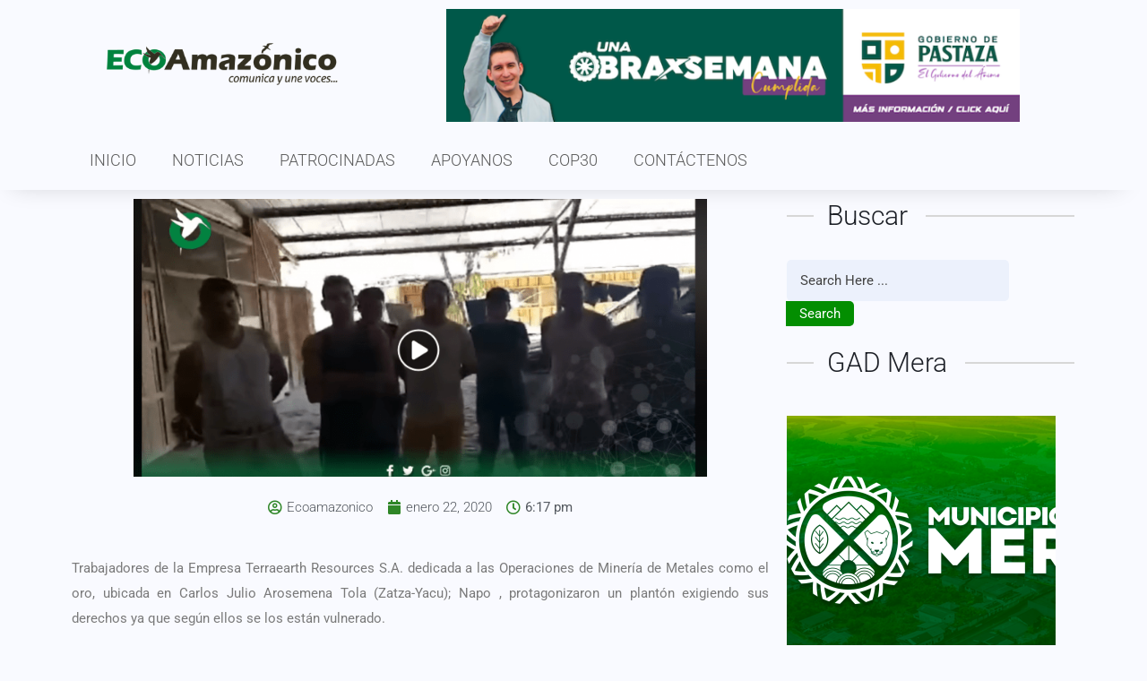

--- FILE ---
content_type: text/html; charset=UTF-8
request_url: https://ecoamazonico.com/trabajadores-de-la-empresa-terraearth-resources-s-a-realizan-planton/
body_size: 25129
content:
<!DOCTYPE html><html dir="ltr" lang="es" prefix="og: https://ogp.me/ns#"><head><script data-no-optimize="1">var litespeed_docref=sessionStorage.getItem("litespeed_docref");litespeed_docref&&(Object.defineProperty(document,"referrer",{get:function(){return litespeed_docref}}),sessionStorage.removeItem("litespeed_docref"));</script> <meta charset="UTF-8"><meta name="viewport" content="width=device-width, initial-scale=1.0, viewport-fit=cover" /><meta name="description" content="Trabajadores de la Empresa Terraearth Resources S.A. dedicada a las Operaciones de Minería de Metales como el oro, ubicada en Carlos Julio Arosemena Tola (Zatza-Yacu); Napo , protagonizaron un plantón exigiendo sus derechos ya que según ellos se los están vulnerado. En la siguiente entrevista hablan Jose carransa, Jose Chimborazo, Fredy Kunamp, Humberto Grefa y" /><meta name="robots" content="max-image-preview:large" /><meta name="author" content="Ecoamazonico"/><link rel="canonical" href="https://ecoamazonico.com/trabajadores-de-la-empresa-terraearth-resources-s-a-realizan-planton/" /><meta name="generator" content="All in One SEO (AIOSEO) 4.9.1" /><meta property="og:locale" content="es_ES" /><meta property="og:site_name" content="Eco Amazónico - Diario digital on line de Puyo Pastaza y la Amazonia" /><meta property="og:type" content="article" /><meta property="og:title" content="Trabajadores de la Empresa Terraearth Resources S.A realizan plantón - Eco Amazónico" /><meta property="og:description" content="Trabajadores de la Empresa Terraearth Resources S.A. dedicada a las Operaciones de Minería de Metales como el oro, ubicada en Carlos Julio Arosemena Tola (Zatza-Yacu); Napo , protagonizaron un plantón exigiendo sus derechos ya que según ellos se los están vulnerado. En la siguiente entrevista hablan Jose carransa, Jose Chimborazo, Fredy Kunamp, Humberto Grefa y" /><meta property="og:url" content="https://ecoamazonico.com/trabajadores-de-la-empresa-terraearth-resources-s-a-realizan-planton/" /><meta property="article:published_time" content="2020-01-22T23:17:00+00:00" /><meta property="article:modified_time" content="2020-02-01T00:16:36+00:00" /><meta name="twitter:card" content="summary_large_image" /><meta name="twitter:title" content="Trabajadores de la Empresa Terraearth Resources S.A realizan plantón - Eco Amazónico" /><meta name="twitter:description" content="Trabajadores de la Empresa Terraearth Resources S.A. dedicada a las Operaciones de Minería de Metales como el oro, ubicada en Carlos Julio Arosemena Tola (Zatza-Yacu); Napo , protagonizaron un plantón exigiendo sus derechos ya que según ellos se los están vulnerado. En la siguiente entrevista hablan Jose carransa, Jose Chimborazo, Fredy Kunamp, Humberto Grefa y" /> <script type="application/ld+json" class="aioseo-schema">{"@context":"https:\/\/schema.org","@graph":[{"@type":"BlogPosting","@id":"https:\/\/ecoamazonico.com\/trabajadores-de-la-empresa-terraearth-resources-s-a-realizan-planton\/#blogposting","name":"Trabajadores de la Empresa Terraearth Resources S.A realizan plant\u00f3n - Eco Amaz\u00f3nico","headline":"Trabajadores de la Empresa Terraearth Resources S.A realizan plant\u00f3n","author":{"@id":"https:\/\/ecoamazonico.com\/author\/ecoamazonico\/#author"},"publisher":{"@id":"https:\/\/ecoamazonico.com\/#organization"},"image":{"@type":"ImageObject","url":"https:\/\/ecoamazonico.com\/wp-content\/uploads\/2020\/01\/Trabajadores-de-la-Empresa-Terraearth-Resources-S.A-realizan-plant\u00f3n.png","width":978,"height":474,"caption":"Trabajadores de la Empresa Terraearth Resources S.A realizan plant\u00f3n"},"datePublished":"2020-01-22T18:17:00-05:00","dateModified":"2020-01-31T19:16:36-05:00","inLanguage":"es-ES","mainEntityOfPage":{"@id":"https:\/\/ecoamazonico.com\/trabajadores-de-la-empresa-terraearth-resources-s-a-realizan-planton\/#webpage"},"isPartOf":{"@id":"https:\/\/ecoamazonico.com\/trabajadores-de-la-empresa-terraearth-resources-s-a-realizan-planton\/#webpage"},"articleSection":"Locales - Regionales, Nacionales, Noticias Principales"},{"@type":"BreadcrumbList","@id":"https:\/\/ecoamazonico.com\/trabajadores-de-la-empresa-terraearth-resources-s-a-realizan-planton\/#breadcrumblist","itemListElement":[{"@type":"ListItem","@id":"https:\/\/ecoamazonico.com#listItem","position":1,"name":"Home","item":"https:\/\/ecoamazonico.com","nextItem":{"@type":"ListItem","@id":"https:\/\/ecoamazonico.com\/category\/c9-noticia-principal\/#listItem","name":"Noticias Principales"}},{"@type":"ListItem","@id":"https:\/\/ecoamazonico.com\/category\/c9-noticia-principal\/#listItem","position":2,"name":"Noticias Principales","item":"https:\/\/ecoamazonico.com\/category\/c9-noticia-principal\/","nextItem":{"@type":"ListItem","@id":"https:\/\/ecoamazonico.com\/trabajadores-de-la-empresa-terraearth-resources-s-a-realizan-planton\/#listItem","name":"Trabajadores de la Empresa Terraearth Resources S.A realizan plant\u00f3n"},"previousItem":{"@type":"ListItem","@id":"https:\/\/ecoamazonico.com#listItem","name":"Home"}},{"@type":"ListItem","@id":"https:\/\/ecoamazonico.com\/trabajadores-de-la-empresa-terraearth-resources-s-a-realizan-planton\/#listItem","position":3,"name":"Trabajadores de la Empresa Terraearth Resources S.A realizan plant\u00f3n","previousItem":{"@type":"ListItem","@id":"https:\/\/ecoamazonico.com\/category\/c9-noticia-principal\/#listItem","name":"Noticias Principales"}}]},{"@type":"Organization","@id":"https:\/\/ecoamazonico.com\/#organization","name":"Eco Amaz\u00f3nico","description":"Diario digital on line de Puyo Pastaza y la Amazonia","url":"https:\/\/ecoamazonico.com\/"},{"@type":"Person","@id":"https:\/\/ecoamazonico.com\/author\/ecoamazonico\/#author","url":"https:\/\/ecoamazonico.com\/author\/ecoamazonico\/","name":"Ecoamazonico"},{"@type":"WebPage","@id":"https:\/\/ecoamazonico.com\/trabajadores-de-la-empresa-terraearth-resources-s-a-realizan-planton\/#webpage","url":"https:\/\/ecoamazonico.com\/trabajadores-de-la-empresa-terraearth-resources-s-a-realizan-planton\/","name":"Trabajadores de la Empresa Terraearth Resources S.A realizan plant\u00f3n - Eco Amaz\u00f3nico","description":"Trabajadores de la Empresa Terraearth Resources S.A. dedicada a las Operaciones de Miner\u00eda de Metales como el oro, ubicada en Carlos Julio Arosemena Tola (Zatza-Yacu); Napo , protagonizaron un plant\u00f3n exigiendo sus derechos ya que seg\u00fan ellos se los est\u00e1n vulnerado. En la siguiente entrevista hablan Jose carransa, Jose Chimborazo, Fredy Kunamp, Humberto Grefa y","inLanguage":"es-ES","isPartOf":{"@id":"https:\/\/ecoamazonico.com\/#website"},"breadcrumb":{"@id":"https:\/\/ecoamazonico.com\/trabajadores-de-la-empresa-terraearth-resources-s-a-realizan-planton\/#breadcrumblist"},"author":{"@id":"https:\/\/ecoamazonico.com\/author\/ecoamazonico\/#author"},"creator":{"@id":"https:\/\/ecoamazonico.com\/author\/ecoamazonico\/#author"},"image":{"@type":"ImageObject","url":"https:\/\/ecoamazonico.com\/wp-content\/uploads\/2020\/01\/Trabajadores-de-la-Empresa-Terraearth-Resources-S.A-realizan-plant\u00f3n.png","@id":"https:\/\/ecoamazonico.com\/trabajadores-de-la-empresa-terraearth-resources-s-a-realizan-planton\/#mainImage","width":978,"height":474,"caption":"Trabajadores de la Empresa Terraearth Resources S.A realizan plant\u00f3n"},"primaryImageOfPage":{"@id":"https:\/\/ecoamazonico.com\/trabajadores-de-la-empresa-terraearth-resources-s-a-realizan-planton\/#mainImage"},"datePublished":"2020-01-22T18:17:00-05:00","dateModified":"2020-01-31T19:16:36-05:00"},{"@type":"WebSite","@id":"https:\/\/ecoamazonico.com\/#website","url":"https:\/\/ecoamazonico.com\/","name":"Eco Amaz\u00f3nico","description":"Diario digital on line de Puyo Pastaza y la Amazonia","inLanguage":"es-ES","publisher":{"@id":"https:\/\/ecoamazonico.com\/#organization"}}]}</script> <title>Trabajadores de la Empresa Terraearth Resources S.A realizan plantón - Eco Amazónico</title><meta name="description" content="Trabajadores de la Empresa Terraearth Resources S.A realizan plantón" /><link rel="canonical" href="https://ecoamazonico.com/trabajadores-de-la-empresa-terraearth-resources-s-a-realizan-planton/" /><meta property="og:locale" content="es_ES" /><meta property="og:type" content="article" /><meta property="og:title" content="Trabajadores de la Empresa Terraearth Resources S.A realizan plantón - Eco Amazónico" /><meta property="og:description" content="Trabajadores de la Empresa Terraearth Resources S.A realizan plantón" /><meta property="og:url" content="https://ecoamazonico.com/trabajadores-de-la-empresa-terraearth-resources-s-a-realizan-planton/" /><meta property="og:site_name" content="Eco Amazónico" /><meta property="article:publisher" content="https://www.facebook.com/ecoamazonicopuyo/" /><meta property="article:published_time" content="2020-01-22T23:17:00+00:00" /><meta property="article:modified_time" content="2020-02-01T00:16:36+00:00" /><meta property="og:image" content="https://ecoamazonico.com/wp-content/uploads/2020/01/Trabajadores-de-la-Empresa-Terraearth-Resources-S.A-realizan-plantón.png" /><meta property="og:image:width" content="978" /><meta property="og:image:height" content="474" /><meta property="og:image:type" content="image/png" /><meta name="author" content="Ecoamazonico" /><meta name="twitter:card" content="summary_large_image" /><meta name="twitter:creator" content="@EcoAmazonico" /><meta name="twitter:site" content="@EcoAmazonico" /><meta name="twitter:label1" content="Escrito por" /><meta name="twitter:data1" content="Ecoamazonico" /> <script type="application/ld+json" class="yoast-schema-graph">{"@context":"https://schema.org","@graph":[{"@type":"WebPage","@id":"https://ecoamazonico.com/trabajadores-de-la-empresa-terraearth-resources-s-a-realizan-planton/","url":"https://ecoamazonico.com/trabajadores-de-la-empresa-terraearth-resources-s-a-realizan-planton/","name":"Trabajadores de la Empresa Terraearth Resources S.A realizan plantón - Eco Amazónico","isPartOf":{"@id":"https://ecoamazonico.com/#website"},"primaryImageOfPage":{"@id":"https://ecoamazonico.com/trabajadores-de-la-empresa-terraearth-resources-s-a-realizan-planton/#primaryimage"},"image":{"@id":"https://ecoamazonico.com/trabajadores-de-la-empresa-terraearth-resources-s-a-realizan-planton/#primaryimage"},"thumbnailUrl":"https://ecoamazonico.com/wp-content/uploads/2020/01/Trabajadores-de-la-Empresa-Terraearth-Resources-S.A-realizan-plantón.png","datePublished":"2020-01-22T23:17:00+00:00","dateModified":"2020-02-01T00:16:36+00:00","author":{"@id":"https://ecoamazonico.com/#/schema/person/166465a50ac37ffc41d2891172bbf36c"},"description":"Trabajadores de la Empresa Terraearth Resources S.A realizan plantón","breadcrumb":{"@id":"https://ecoamazonico.com/trabajadores-de-la-empresa-terraearth-resources-s-a-realizan-planton/#breadcrumb"},"inLanguage":"es","potentialAction":[{"@type":"ReadAction","target":["https://ecoamazonico.com/trabajadores-de-la-empresa-terraearth-resources-s-a-realizan-planton/"]}]},{"@type":"ImageObject","inLanguage":"es","@id":"https://ecoamazonico.com/trabajadores-de-la-empresa-terraearth-resources-s-a-realizan-planton/#primaryimage","url":"https://ecoamazonico.com/wp-content/uploads/2020/01/Trabajadores-de-la-Empresa-Terraearth-Resources-S.A-realizan-plantón.png","contentUrl":"https://ecoamazonico.com/wp-content/uploads/2020/01/Trabajadores-de-la-Empresa-Terraearth-Resources-S.A-realizan-plantón.png","width":978,"height":474,"caption":"Trabajadores de la Empresa Terraearth Resources S.A realizan plantón"},{"@type":"BreadcrumbList","@id":"https://ecoamazonico.com/trabajadores-de-la-empresa-terraearth-resources-s-a-realizan-planton/#breadcrumb","itemListElement":[{"@type":"ListItem","position":1,"name":"Portada","item":"https://ecoamazonico.com/"},{"@type":"ListItem","position":2,"name":"Trabajadores de la Empresa Terraearth Resources S.A realizan plantón"}]},{"@type":"WebSite","@id":"https://ecoamazonico.com/#website","url":"https://ecoamazonico.com/","name":"Eco Amazónico","description":"Diario digital on line de Puyo Pastaza y la Amazonia","potentialAction":[{"@type":"SearchAction","target":{"@type":"EntryPoint","urlTemplate":"https://ecoamazonico.com/?s={search_term_string}"},"query-input":{"@type":"PropertyValueSpecification","valueRequired":true,"valueName":"search_term_string"}}],"inLanguage":"es"},{"@type":"Person","@id":"https://ecoamazonico.com/#/schema/person/166465a50ac37ffc41d2891172bbf36c","name":"Ecoamazonico","description":"Somos un equipo de comunicadores de noticias y contenidos digitales , nuestro afán es llegar a ustedes con la rapidez y profesionalismo basados en la ley de comunicación y apegados ala verdad.","sameAs":["https://ecoamazonico.com"]}]}</script> <link rel='dns-prefetch' href='//stats.wp.com' /><link rel='dns-prefetch' href='//fonts.googleapis.com' /><link rel='dns-prefetch' href='//v0.wordpress.com' /><link rel='dns-prefetch' href='//widgets.wp.com' /><link rel='dns-prefetch' href='//s0.wp.com' /><link rel='dns-prefetch' href='//0.gravatar.com' /><link rel='dns-prefetch' href='//1.gravatar.com' /><link rel='dns-prefetch' href='//2.gravatar.com' /><link rel="alternate" type="application/rss+xml" title="Eco Amazónico &raquo; Feed" href="https://ecoamazonico.com/feed/" /><link rel="alternate" type="application/rss+xml" title="Eco Amazónico &raquo; Feed de los comentarios" href="https://ecoamazonico.com/comments/feed/" /><link rel="alternate" type="application/rss+xml" title="Eco Amazónico &raquo; Comentario Trabajadores de la Empresa Terraearth Resources S.A realizan plantón del feed" href="https://ecoamazonico.com/trabajadores-de-la-empresa-terraearth-resources-s-a-realizan-planton/feed/" />
 <script src="//www.googletagmanager.com/gtag/js?id=G-S3SC4TKFZT"  data-cfasync="false" data-wpfc-render="false" async></script> <script data-cfasync="false" data-wpfc-render="false">var mi_version = '9.10.0';
				var mi_track_user = true;
				var mi_no_track_reason = '';
								var MonsterInsightsDefaultLocations = {"page_location":"https:\/\/ecoamazonico.com\/trabajadores-de-la-empresa-terraearth-resources-s-a-realizan-planton\/"};
								if ( typeof MonsterInsightsPrivacyGuardFilter === 'function' ) {
					var MonsterInsightsLocations = (typeof MonsterInsightsExcludeQuery === 'object') ? MonsterInsightsPrivacyGuardFilter( MonsterInsightsExcludeQuery ) : MonsterInsightsPrivacyGuardFilter( MonsterInsightsDefaultLocations );
				} else {
					var MonsterInsightsLocations = (typeof MonsterInsightsExcludeQuery === 'object') ? MonsterInsightsExcludeQuery : MonsterInsightsDefaultLocations;
				}

								var disableStrs = [
										'ga-disable-G-S3SC4TKFZT',
									];

				/* Function to detect opted out users */
				function __gtagTrackerIsOptedOut() {
					for (var index = 0; index < disableStrs.length; index++) {
						if (document.cookie.indexOf(disableStrs[index] + '=true') > -1) {
							return true;
						}
					}

					return false;
				}

				/* Disable tracking if the opt-out cookie exists. */
				if (__gtagTrackerIsOptedOut()) {
					for (var index = 0; index < disableStrs.length; index++) {
						window[disableStrs[index]] = true;
					}
				}

				/* Opt-out function */
				function __gtagTrackerOptout() {
					for (var index = 0; index < disableStrs.length; index++) {
						document.cookie = disableStrs[index] + '=true; expires=Thu, 31 Dec 2099 23:59:59 UTC; path=/';
						window[disableStrs[index]] = true;
					}
				}

				if ('undefined' === typeof gaOptout) {
					function gaOptout() {
						__gtagTrackerOptout();
					}
				}
								window.dataLayer = window.dataLayer || [];

				window.MonsterInsightsDualTracker = {
					helpers: {},
					trackers: {},
				};
				if (mi_track_user) {
					function __gtagDataLayer() {
						dataLayer.push(arguments);
					}

					function __gtagTracker(type, name, parameters) {
						if (!parameters) {
							parameters = {};
						}

						if (parameters.send_to) {
							__gtagDataLayer.apply(null, arguments);
							return;
						}

						if (type === 'event') {
														parameters.send_to = monsterinsights_frontend.v4_id;
							var hookName = name;
							if (typeof parameters['event_category'] !== 'undefined') {
								hookName = parameters['event_category'] + ':' + name;
							}

							if (typeof MonsterInsightsDualTracker.trackers[hookName] !== 'undefined') {
								MonsterInsightsDualTracker.trackers[hookName](parameters);
							} else {
								__gtagDataLayer('event', name, parameters);
							}
							
						} else {
							__gtagDataLayer.apply(null, arguments);
						}
					}

					__gtagTracker('js', new Date());
					__gtagTracker('set', {
						'developer_id.dZGIzZG': true,
											});
					if ( MonsterInsightsLocations.page_location ) {
						__gtagTracker('set', MonsterInsightsLocations);
					}
										__gtagTracker('config', 'G-S3SC4TKFZT', {"forceSSL":"true"} );
										window.gtag = __gtagTracker;										(function () {
						/* https://developers.google.com/analytics/devguides/collection/analyticsjs/ */
						/* ga and __gaTracker compatibility shim. */
						var noopfn = function () {
							return null;
						};
						var newtracker = function () {
							return new Tracker();
						};
						var Tracker = function () {
							return null;
						};
						var p = Tracker.prototype;
						p.get = noopfn;
						p.set = noopfn;
						p.send = function () {
							var args = Array.prototype.slice.call(arguments);
							args.unshift('send');
							__gaTracker.apply(null, args);
						};
						var __gaTracker = function () {
							var len = arguments.length;
							if (len === 0) {
								return;
							}
							var f = arguments[len - 1];
							if (typeof f !== 'object' || f === null || typeof f.hitCallback !== 'function') {
								if ('send' === arguments[0]) {
									var hitConverted, hitObject = false, action;
									if ('event' === arguments[1]) {
										if ('undefined' !== typeof arguments[3]) {
											hitObject = {
												'eventAction': arguments[3],
												'eventCategory': arguments[2],
												'eventLabel': arguments[4],
												'value': arguments[5] ? arguments[5] : 1,
											}
										}
									}
									if ('pageview' === arguments[1]) {
										if ('undefined' !== typeof arguments[2]) {
											hitObject = {
												'eventAction': 'page_view',
												'page_path': arguments[2],
											}
										}
									}
									if (typeof arguments[2] === 'object') {
										hitObject = arguments[2];
									}
									if (typeof arguments[5] === 'object') {
										Object.assign(hitObject, arguments[5]);
									}
									if ('undefined' !== typeof arguments[1].hitType) {
										hitObject = arguments[1];
										if ('pageview' === hitObject.hitType) {
											hitObject.eventAction = 'page_view';
										}
									}
									if (hitObject) {
										action = 'timing' === arguments[1].hitType ? 'timing_complete' : hitObject.eventAction;
										hitConverted = mapArgs(hitObject);
										__gtagTracker('event', action, hitConverted);
									}
								}
								return;
							}

							function mapArgs(args) {
								var arg, hit = {};
								var gaMap = {
									'eventCategory': 'event_category',
									'eventAction': 'event_action',
									'eventLabel': 'event_label',
									'eventValue': 'event_value',
									'nonInteraction': 'non_interaction',
									'timingCategory': 'event_category',
									'timingVar': 'name',
									'timingValue': 'value',
									'timingLabel': 'event_label',
									'page': 'page_path',
									'location': 'page_location',
									'title': 'page_title',
									'referrer' : 'page_referrer',
								};
								for (arg in args) {
																		if (!(!args.hasOwnProperty(arg) || !gaMap.hasOwnProperty(arg))) {
										hit[gaMap[arg]] = args[arg];
									} else {
										hit[arg] = args[arg];
									}
								}
								return hit;
							}

							try {
								f.hitCallback();
							} catch (ex) {
							}
						};
						__gaTracker.create = newtracker;
						__gaTracker.getByName = newtracker;
						__gaTracker.getAll = function () {
							return [];
						};
						__gaTracker.remove = noopfn;
						__gaTracker.loaded = true;
						window['__gaTracker'] = __gaTracker;
					})();
									} else {
										console.log("");
					(function () {
						function __gtagTracker() {
							return null;
						}

						window['__gtagTracker'] = __gtagTracker;
						window['gtag'] = __gtagTracker;
					})();
									}</script> <style id="litespeed-ccss">figure.wp-block-gallery.has-nested-images{align-items:normal}.wp-block-gallery.has-nested-images figure.wp-block-image:not(#individual-image){margin:0;width:calc(50% - var(--wp--style--unstable-gallery-gap, 16px)/2)}.wp-block-gallery.has-nested-images figure.wp-block-image{box-sizing:border-box;display:flex;flex-direction:column;flex-grow:1;justify-content:center;max-width:100%;position:relative}.wp-block-gallery.has-nested-images figure.wp-block-image img{display:block;height:auto;max-width:100%!important;width:auto}.wp-block-gallery.has-nested-images.is-cropped figure.wp-block-image:not(#individual-image){align-self:inherit}.wp-block-gallery.has-nested-images.is-cropped figure.wp-block-image:not(#individual-image) img{flex:1 0 0%;height:100%;object-fit:cover;width:100%}@media (min-width:600px){.wp-block-gallery.has-nested-images.columns-default figure.wp-block-image:not(#individual-image){width:calc(33.33% - var(--wp--style--unstable-gallery-gap, 16px)*.66667)}.wp-block-gallery.has-nested-images.columns-default figure.wp-block-image:not(#individual-image):first-child:nth-last-child(2),.wp-block-gallery.has-nested-images.columns-default figure.wp-block-image:not(#individual-image):first-child:nth-last-child(2)~figure.wp-block-image:not(#individual-image){width:calc(50% - var(--wp--style--unstable-gallery-gap, 16px)*.5)}}.wp-block-image img{box-sizing:border-box;height:auto;max-width:100%;vertical-align:bottom}ul{box-sizing:border-box}:root{--wp--preset--font-size--normal:16px;--wp--preset--font-size--huge:42px}html :where(img[class*=wp-image-]){height:auto;max-width:100%}:where(figure){margin:0 0 1em}:root{--wp--preset--aspect-ratio--square:1;--wp--preset--aspect-ratio--4-3:4/3;--wp--preset--aspect-ratio--3-4:3/4;--wp--preset--aspect-ratio--3-2:3/2;--wp--preset--aspect-ratio--2-3:2/3;--wp--preset--aspect-ratio--16-9:16/9;--wp--preset--aspect-ratio--9-16:9/16;--wp--preset--color--black:#000000;--wp--preset--color--cyan-bluish-gray:#abb8c3;--wp--preset--color--white:#ffffff;--wp--preset--color--pale-pink:#f78da7;--wp--preset--color--vivid-red:#cf2e2e;--wp--preset--color--luminous-vivid-orange:#ff6900;--wp--preset--color--luminous-vivid-amber:#fcb900;--wp--preset--color--light-green-cyan:#7bdcb5;--wp--preset--color--vivid-green-cyan:#00d084;--wp--preset--color--pale-cyan-blue:#8ed1fc;--wp--preset--color--vivid-cyan-blue:#0693e3;--wp--preset--color--vivid-purple:#9b51e0;--wp--preset--gradient--vivid-cyan-blue-to-vivid-purple:linear-gradient(135deg,rgba(6,147,227,1) 0%,rgb(155,81,224) 100%);--wp--preset--gradient--light-green-cyan-to-vivid-green-cyan:linear-gradient(135deg,rgb(122,220,180) 0%,rgb(0,208,130) 100%);--wp--preset--gradient--luminous-vivid-amber-to-luminous-vivid-orange:linear-gradient(135deg,rgba(252,185,0,1) 0%,rgba(255,105,0,1) 100%);--wp--preset--gradient--luminous-vivid-orange-to-vivid-red:linear-gradient(135deg,rgba(255,105,0,1) 0%,rgb(207,46,46) 100%);--wp--preset--gradient--very-light-gray-to-cyan-bluish-gray:linear-gradient(135deg,rgb(238,238,238) 0%,rgb(169,184,195) 100%);--wp--preset--gradient--cool-to-warm-spectrum:linear-gradient(135deg,rgb(74,234,220) 0%,rgb(151,120,209) 20%,rgb(207,42,186) 40%,rgb(238,44,130) 60%,rgb(251,105,98) 80%,rgb(254,248,76) 100%);--wp--preset--gradient--blush-light-purple:linear-gradient(135deg,rgb(255,206,236) 0%,rgb(152,150,240) 100%);--wp--preset--gradient--blush-bordeaux:linear-gradient(135deg,rgb(254,205,165) 0%,rgb(254,45,45) 50%,rgb(107,0,62) 100%);--wp--preset--gradient--luminous-dusk:linear-gradient(135deg,rgb(255,203,112) 0%,rgb(199,81,192) 50%,rgb(65,88,208) 100%);--wp--preset--gradient--pale-ocean:linear-gradient(135deg,rgb(255,245,203) 0%,rgb(182,227,212) 50%,rgb(51,167,181) 100%);--wp--preset--gradient--electric-grass:linear-gradient(135deg,rgb(202,248,128) 0%,rgb(113,206,126) 100%);--wp--preset--gradient--midnight:linear-gradient(135deg,rgb(2,3,129) 0%,rgb(40,116,252) 100%);--wp--preset--font-size--small:13px;--wp--preset--font-size--medium:20px;--wp--preset--font-size--large:36px;--wp--preset--font-size--x-large:42px;--wp--preset--spacing--20:0.44rem;--wp--preset--spacing--30:0.67rem;--wp--preset--spacing--40:1rem;--wp--preset--spacing--50:1.5rem;--wp--preset--spacing--60:2.25rem;--wp--preset--spacing--70:3.38rem;--wp--preset--spacing--80:5.06rem;--wp--preset--shadow--natural:6px 6px 9px rgba(0, 0, 0, 0.2);--wp--preset--shadow--deep:12px 12px 50px rgba(0, 0, 0, 0.4);--wp--preset--shadow--sharp:6px 6px 0px rgba(0, 0, 0, 0.2);--wp--preset--shadow--outlined:6px 6px 0px -3px rgba(255, 255, 255, 1), 6px 6px rgba(0, 0, 0, 1);--wp--preset--shadow--crisp:6px 6px 0px rgba(0, 0, 0, 1)}:where(.is-layout-flex){gap:.5em}body .is-layout-flex{display:flex}.is-layout-flex{flex-wrap:wrap;align-items:center}.is-layout-flex>:is(*,div){margin:0}:root{--bs-blue:#0d6efd;--bs-indigo:#6610f2;--bs-purple:#6f42c1;--bs-pink:#d63384;--bs-red:#dc3545;--bs-orange:#fd7e14;--bs-yellow:#ffc107;--bs-green:#198754;--bs-teal:#20c997;--bs-cyan:#0dcaf0;--bs-white:#fff;--bs-gray:#6c757d;--bs-gray-dark:#343a40;--bs-gray-100:#f8f9fa;--bs-gray-200:#e9ecef;--bs-gray-300:#dee2e6;--bs-gray-400:#ced4da;--bs-gray-500:#adb5bd;--bs-gray-600:#6c757d;--bs-gray-700:#495057;--bs-gray-800:#343a40;--bs-gray-900:#212529;--bs-primary:#0d6efd;--bs-secondary:#6c757d;--bs-success:#198754;--bs-info:#0dcaf0;--bs-warning:#ffc107;--bs-danger:#dc3545;--bs-light:#f8f9fa;--bs-dark:#212529;--bs-primary-rgb:13,110,253;--bs-secondary-rgb:108,117,125;--bs-success-rgb:25,135,84;--bs-info-rgb:13,202,240;--bs-warning-rgb:255,193,7;--bs-danger-rgb:220,53,69;--bs-light-rgb:248,249,250;--bs-dark-rgb:33,37,41;--bs-white-rgb:255,255,255;--bs-black-rgb:0,0,0;--bs-body-color-rgb:33,37,41;--bs-body-bg-rgb:255,255,255;--bs-font-sans-serif:system-ui,-apple-system,"Segoe UI",Roboto,"Helvetica Neue",Arial,"Noto Sans","Liberation Sans",sans-serif,"Apple Color Emoji","Segoe UI Emoji","Segoe UI Symbol","Noto Color Emoji";--bs-font-monospace:SFMono-Regular,Menlo,Monaco,Consolas,"Liberation Mono","Courier New",monospace;--bs-gradient:linear-gradient(180deg, rgba(255, 255, 255, 0.15), rgba(255, 255, 255, 0));--bs-body-font-family:var(--bs-font-sans-serif);--bs-body-font-size:1rem;--bs-body-font-weight:400;--bs-body-line-height:1.5;--bs-body-color:#212529;--bs-body-bg:#fff}*,::after,::before{box-sizing:border-box}@media (prefers-reduced-motion:no-preference){:root{scroll-behavior:smooth}}body{margin:0;font-family:var(--bs-body-font-family);font-size:var(--bs-body-font-size);font-weight:var(--bs-body-font-weight);line-height:var(--bs-body-line-height);color:var(--bs-body-color);text-align:var(--bs-body-text-align);background-color:var(--bs-body-bg);-webkit-text-size-adjust:100%}h2{margin-top:0;margin-bottom:.5rem;font-weight:500;line-height:1.2}h2{font-size:calc(1.325rem + .9vw)}@media (min-width:1200px){h2{font-size:2rem}}p{margin-top:0;margin-bottom:1rem}ul{padding-left:2rem}ul{margin-top:0;margin-bottom:1rem}ul ul{margin-bottom:0}a{color:#0d6efd;text-decoration:underline}figure{margin:0 0 1rem}img{vertical-align:middle}button{border-radius:0}button,input{margin:0;font-family:inherit;font-size:inherit;line-height:inherit}button{text-transform:none}button{-webkit-appearance:button}::-moz-focus-inner{padding:0;border-style:none}::-webkit-datetime-edit-day-field,::-webkit-datetime-edit-fields-wrapper,::-webkit-datetime-edit-hour-field,::-webkit-datetime-edit-minute,::-webkit-datetime-edit-month-field,::-webkit-datetime-edit-text,::-webkit-datetime-edit-year-field{padding:0}::-webkit-inner-spin-button{height:auto}[type=search]{outline-offset:-2px;-webkit-appearance:textfield}::-webkit-search-decoration{-webkit-appearance:none}::-webkit-color-swatch-wrapper{padding:0}::-webkit-file-upload-button{font:inherit}::file-selector-button{font:inherit}::-webkit-file-upload-button{font:inherit;-webkit-appearance:button}iframe{border:0}.input-group{position:relative;display:flex;flex-wrap:wrap;align-items:stretch;width:100%}.input-group:not(.has-validation)>:not(:last-child):not(.dropdown-toggle):not(.dropdown-menu){border-top-right-radius:0;border-bottom-right-radius:0}.input-group>:not(:first-child):not(.dropdown-menu):not(.valid-tooltip):not(.valid-feedback):not(.invalid-tooltip):not(.invalid-feedback){margin-left:-1px;border-top-left-radius:0;border-bottom-left-radius:0}.far,.fas{-moz-osx-font-smoothing:grayscale;-webkit-font-smoothing:antialiased;display:inline-block;font-style:normal;font-variant:normal;text-rendering:auto;line-height:1}.fa-calendar:before{content:""}.fa-clock:before{content:""}.fa-user-circle:before{content:""}.far{font-family:"Font Awesome 5 Pro"}.far{font-weight:400}.fas{font-family:"Font Awesome 5 Pro";font-weight:900}button::-moz-focus-inner{padding:0;border:0}button.search-btn{background:var(--color-primary);color:#fff;border:none;border-radius:5px;padding:0 15px}.widget{margin:0 0 1.5em}.widget.widget_text img{height:auto;margin:10px 0}:root{--color-primary:#5541f8}*{margin:0;padding:0;box-sizing:border-box}body{font-size:15px;font-family:"DM Sans",sans-serif;color:#434343;line-height:28px;overflow-x:hidden!important;font-weight:400;background-color:#f9faff}img{max-width:100%;height:auto}h2{font-family:"Encode Sans Condensed",sans-serif;font-weight:700;color:#1d2027;margin:0}h2{font-size:30px;line-height:38px}ul{margin:0;padding:0;list-style-type:none}p{margin:0}a{display:inline-block;color:inherit;text-decoration:none}a,span{display:inline-block}.benqu-section-title-wrap h2{position:relative;padding-left:140px}.benqu-section-title-wrap{display:-webkit-box;display:-ms-flexbox;display:flex;-webkit-box-flex:1;-ms-flex-positive:1;flex-grow:1;-webkit-box-align:center;-ms-flex-align:center;align-items:center;-webkit-box-pack:justify;-ms-flex-pack:justify;justify-content:space-between}.benqu-section-title-wrap span{height:2px;background:#d7d7d7;line-height:normal;-webkit-box-flex:1;-ms-flex-positive:1;flex-grow:1;margin-left:20px}.benqu-section-title-wrap h2:before{width:120px;height:2px;background:#d7d7d7;content:"";top:50%;left:0;position:absolute;-webkit-transform:translateY(-50%);transform:translateY(-50%)}.benqu-section-title-wrap{margin-bottom:30px}.benqu-section-title-wrap h2.widget-title:before{width:30px}.benqu-section-title-wrap h2.widget-title{padding-left:45px}.pfy-search-form input[type="search"]{width:77%;border-radius:5px!important;height:46px;padding:0 15px;background:#ecf1fc;border:none}.pfy-search-form input[type="search"]::-webkit-input-placeholder,.pfy-search-form input[type="search"]{color:#434343;font-size:15px}.pfy-search-form input[type="search"]::-moz-placeholder,.pfy-search-form input[type="search"]{color:#434343;font-size:15px}.pfy-search-form input[type="search"]:-ms-input-placeholder,.pfy-search-form input[type="search"]{color:#434343;font-size:15px}.pfy-search-form input[type="search"]{color:#434343;font-size:15px}@media (max-width:767px){h2{font-size:25px;line-height:35px}}@media (max-width:430px){.benqu-section-title-wrap h2:before{width:80px}.benqu-section-title-wrap h2{position:relative;padding-left:100px}.benqu-section-title-wrap{display:block}.benqu-section-title-wrap span{display:none}}ul li a{font-size:46px;font-weight:300}:root{--color-primary:#038e01}#likes-other-gravatars{display:none;position:absolute;padding:9px 12px 10px 12px;background-color:#fff;border:solid 1px #dcdcde;border-radius:4px;box-shadow:none;min-width:220px;max-height:240px;height:auto;overflow:auto;z-index:1000}#likes-other-gravatars *{line-height:normal}#likes-other-gravatars .likes-text{color:#101517;font-size:12px;font-weight:500;padding-bottom:8px}#likes-other-gravatars ul{margin:0;padding:0;text-indent:0;list-style-type:none}#likes-other-gravatars ul.wpl-avatars{overflow:auto;display:block;max-height:190px}.post-likes-widget-placeholder .button{display:none}.elementor-screen-only{height:1px;margin:-1px;overflow:hidden;padding:0;position:absolute;top:-10000em;width:1px;clip:rect(0,0,0,0);border:0}.elementor *,.elementor :after,.elementor :before{box-sizing:border-box}.elementor a{box-shadow:none;text-decoration:none}.elementor img{border:none;border-radius:0;box-shadow:none;height:auto;max-width:100%}.elementor iframe{border:none;line-height:1;margin:0;max-width:100%;width:100%}.elementor-element{--flex-direction:initial;--flex-wrap:initial;--justify-content:initial;--align-items:initial;--align-content:initial;--gap:initial;--flex-basis:initial;--flex-grow:initial;--flex-shrink:initial;--order:initial;--align-self:initial;align-self:var(--align-self);flex-basis:var(--flex-basis);flex-grow:var(--flex-grow);flex-shrink:var(--flex-shrink);order:var(--order)}.elementor-element:where(.e-con-full,.elementor-widget){align-content:var(--align-content);align-items:var(--align-items);flex-direction:var(--flex-direction);flex-wrap:var(--flex-wrap);gap:var(--row-gap) var(--column-gap);justify-content:var(--justify-content)}.elementor-align-center{text-align:center}:root{--page-title-display:block}.elementor-section{position:relative}.elementor-section .elementor-container{display:flex;margin-left:auto;margin-right:auto;position:relative}@media (max-width:1024px){.elementor-section .elementor-container{flex-wrap:wrap}}.elementor-section.elementor-section-boxed>.elementor-container{max-width:1140px}.elementor-widget-wrap{align-content:flex-start;flex-wrap:wrap;position:relative;width:100%}.elementor:not(.elementor-bc-flex-widget) .elementor-widget-wrap{display:flex}.elementor-widget-wrap>.elementor-element{width:100%}.elementor-widget{position:relative}.elementor-widget:not(:last-child){margin-bottom:var(--kit-widget-spacing,20px)}.elementor-column{display:flex;min-height:1px;position:relative}.elementor-column-gap-default>.elementor-column>.elementor-element-populated{padding:10px}@media (min-width:768px){.elementor-column.elementor-col-50{width:50%}.elementor-column.elementor-col-100{width:100%}}@media (max-width:767px){.elementor-column{width:100%}}@media (prefers-reduced-motion:no-preference){html{scroll-behavior:smooth}}.elementor-widget-image{text-align:center}.elementor-widget-image a{display:inline-block}.elementor-widget-image img{display:inline-block;vertical-align:middle}.elementor-item:after,.elementor-item:before{display:block;position:absolute}.elementor-item:not(:hover):not(:focus):not(.elementor-item-active):not(.highlighted):after,.elementor-item:not(:hover):not(:focus):not(.elementor-item-active):not(.highlighted):before{opacity:0}.e--pointer-underline .elementor-item:after,.e--pointer-underline .elementor-item:before{background-color:#3f444b;height:3px;left:0;width:100%;z-index:2}.e--pointer-underline .elementor-item:after{bottom:0;content:""}.elementor-nav-menu--main .elementor-nav-menu a{padding:13px 20px}.elementor-nav-menu--main .elementor-nav-menu ul{border-style:solid;border-width:0;padding:0;position:absolute;width:12em}.elementor-nav-menu--layout-horizontal{display:flex}.elementor-nav-menu--layout-horizontal .elementor-nav-menu{display:flex;flex-wrap:wrap}.elementor-nav-menu--layout-horizontal .elementor-nav-menu a{flex-grow:1;white-space:nowrap}.elementor-nav-menu--layout-horizontal .elementor-nav-menu>li{display:flex}.elementor-nav-menu--layout-horizontal .elementor-nav-menu>li ul{top:100%!important}.elementor-nav-menu--layout-horizontal .elementor-nav-menu>li:not(:first-child)>a{margin-inline-start:var(--e-nav-menu-horizontal-menu-item-margin)}.elementor-nav-menu--layout-horizontal .elementor-nav-menu>li:not(:first-child)>ul{left:var(--e-nav-menu-horizontal-menu-item-margin)!important}.elementor-nav-menu--layout-horizontal .elementor-nav-menu>li:not(:last-child)>a{margin-inline-end:var(--e-nav-menu-horizontal-menu-item-margin)}.elementor-nav-menu--layout-horizontal .elementor-nav-menu>li:not(:last-child):after{align-self:center;border-color:var(--e-nav-menu-divider-color,#000);border-left-style:var(--e-nav-menu-divider-style,solid);border-left-width:var(--e-nav-menu-divider-width,2px);content:var(--e-nav-menu-divider-content,none);height:var(--e-nav-menu-divider-height,35%)}.elementor-widget-nav-menu .elementor-widget-container{display:flex;flex-direction:column}.elementor-nav-menu{position:relative;z-index:2}.elementor-nav-menu:after{clear:both;content:" ";display:block;font:0/0 serif;height:0;overflow:hidden;visibility:hidden}.elementor-nav-menu,.elementor-nav-menu li,.elementor-nav-menu ul{display:block;line-height:normal;list-style:none;margin:0;padding:0}.elementor-nav-menu ul{display:none}.elementor-nav-menu a,.elementor-nav-menu li{position:relative}.elementor-nav-menu li{border-width:0}.elementor-nav-menu a{align-items:center;display:flex}.elementor-nav-menu a{line-height:20px;padding:10px 20px}.elementor-menu-toggle{align-items:center;background-color:rgb(0 0 0/.05);border:0 solid;border-radius:3px;color:#33373d;display:flex;font-size:var(--nav-menu-icon-size,22px);justify-content:center;padding:.25em}.elementor-menu-toggle:not(.elementor-active) .elementor-menu-toggle__icon--close{display:none}.elementor-nav-menu--dropdown{background-color:#fff;font-size:13px}.elementor-nav-menu--dropdown.elementor-nav-menu__container{margin-top:10px;overflow-x:hidden;overflow-y:auto;transform-origin:top}.elementor-nav-menu--dropdown.elementor-nav-menu__container .elementor-sub-item{font-size:.85em}.elementor-nav-menu--dropdown a{color:#33373d}ul.elementor-nav-menu--dropdown a{border-inline-start:8px solid #fff0;text-shadow:none}.elementor-nav-menu--toggle{--menu-height:100vh}.elementor-nav-menu--toggle .elementor-menu-toggle:not(.elementor-active)+.elementor-nav-menu__container{max-height:0;overflow:hidden;transform:scaleY(0)}@media (max-width:1024px){.elementor-nav-menu--dropdown-tablet .elementor-nav-menu--main{display:none}}@media (min-width:1025px){.elementor-nav-menu--dropdown-tablet .elementor-menu-toggle,.elementor-nav-menu--dropdown-tablet .elementor-nav-menu--dropdown{display:none}.elementor-nav-menu--dropdown-tablet nav.elementor-nav-menu--dropdown.elementor-nav-menu__container{overflow-y:hidden}}.elementor-widget .elementor-icon-list-items.elementor-inline-items{display:flex;flex-wrap:wrap;margin-left:-8px;margin-right:-8px}.elementor-widget .elementor-icon-list-items.elementor-inline-items .elementor-inline-item{word-break:break-word}.elementor-widget .elementor-icon-list-items.elementor-inline-items .elementor-icon-list-item{margin-left:8px;margin-right:8px}.elementor-widget .elementor-icon-list-items.elementor-inline-items .elementor-icon-list-item:after{border-bottom:0;border-left-width:1px;border-right:0;border-top:0;border-style:solid;height:100%;left:auto;position:relative;right:auto;right:-8px;width:auto}.elementor-widget .elementor-icon-list-items{list-style-type:none;margin:0;padding:0}.elementor-widget .elementor-icon-list-item{margin:0;padding:0;position:relative}.elementor-widget .elementor-icon-list-item:after{bottom:0;position:absolute;width:100%}.elementor-widget .elementor-icon-list-item,.elementor-widget .elementor-icon-list-item a{align-items:var(--icon-vertical-align,center);display:flex;font-size:inherit}.elementor-widget .elementor-icon-list-icon+.elementor-icon-list-text{align-self:center;padding-inline-start:5px}.elementor-widget .elementor-icon-list-icon{display:flex;position:relative;top:var(--icon-vertical-offset,initial)}.elementor-widget .elementor-icon-list-icon i{font-size:var(--e-icon-list-icon-size);width:1.25em}.elementor-widget.elementor-align-center .elementor-icon-list-item,.elementor-widget.elementor-align-center .elementor-icon-list-item a{justify-content:center}.elementor-widget.elementor-align-center .elementor-icon-list-item:after{margin:auto}.elementor-widget.elementor-align-center .elementor-inline-items{justify-content:center}.elementor-widget:not(.elementor-align-right) .elementor-icon-list-item:after{left:0}.elementor-widget:not(.elementor-align-left) .elementor-icon-list-item:after{right:0}@media (min-width:-1){.elementor-widget:not(.elementor-widescreen-align-right) .elementor-icon-list-item:after{left:0}.elementor-widget:not(.elementor-widescreen-align-left) .elementor-icon-list-item:after{right:0}}@media (max-width:-1){.elementor-widget:not(.elementor-laptop-align-right) .elementor-icon-list-item:after{left:0}.elementor-widget:not(.elementor-laptop-align-left) .elementor-icon-list-item:after{right:0}.elementor-widget:not(.elementor-tablet_extra-align-right) .elementor-icon-list-item:after{left:0}.elementor-widget:not(.elementor-tablet_extra-align-left) .elementor-icon-list-item:after{right:0}}@media (max-width:1024px){.elementor-widget:not(.elementor-tablet-align-right) .elementor-icon-list-item:after{left:0}.elementor-widget:not(.elementor-tablet-align-left) .elementor-icon-list-item:after{right:0}}@media (max-width:-1){.elementor-widget:not(.elementor-mobile_extra-align-right) .elementor-icon-list-item:after{left:0}.elementor-widget:not(.elementor-mobile_extra-align-left) .elementor-icon-list-item:after{right:0}}@media (max-width:767px){.elementor-widget:not(.elementor-mobile-align-right) .elementor-icon-list-item:after{left:0}.elementor-widget:not(.elementor-mobile-align-left) .elementor-icon-list-item:after{right:0}}.elementor .elementor-element ul.elementor-icon-list-items{padding:0}.elementor-widget-post-info.elementor-align-center .elementor-icon-list-item:after{margin:initial}.elementor-icon-list-items .elementor-icon-list-item .elementor-icon-list-text{display:inline-block}[class*=" eicon-"]{display:inline-block;font-family:eicons;font-size:inherit;font-weight:400;font-style:normal;font-variant:normal;line-height:1;text-rendering:auto;-webkit-font-smoothing:antialiased;-moz-osx-font-smoothing:grayscale}.eicon-menu-bar:before{content:""}.eicon-close:before{content:""}.elementor-kit-48562{--e-global-color-primary:#6EC1E4;--e-global-color-secondary:#54595F;--e-global-color-text:#7A7A7A;--e-global-color-accent:#61CE70;--e-global-typography-primary-font-family:"Roboto";--e-global-typography-primary-font-weight:600;--e-global-typography-secondary-font-family:"Roboto Slab";--e-global-typography-secondary-font-weight:400;--e-global-typography-text-font-family:"Roboto";--e-global-typography-text-font-weight:400;--e-global-typography-accent-font-family:"Roboto";--e-global-typography-accent-font-weight:500}.elementor-section.elementor-section-boxed>.elementor-container{max-width:1140px}.elementor-widget:not(:last-child){margin-block-end:20px}.elementor-element{--widgets-spacing:20px 20px}@media (max-width:1024px){.elementor-section.elementor-section-boxed>.elementor-container{max-width:1024px}}@media (max-width:767px){.elementor-section.elementor-section-boxed>.elementor-container{max-width:767px}}.elementor-49622 .elementor-element.elementor-element-fd6a2f0.elementor-column.elementor-element[data-element_type="column"]>.elementor-widget-wrap.elementor-element-populated{align-content:center;align-items:center}.elementor-49622 .elementor-element.elementor-element-2e49de0 img{width:80%}.elementor-49622 .elementor-element.elementor-element-656aa54{box-shadow:-8px 15px 28px -22px rgb(0 0 0/.22)}.elementor-widget-nav-menu .elementor-nav-menu .elementor-item{font-family:var(--e-global-typography-primary-font-family),Sans-serif;font-weight:var(--e-global-typography-primary-font-weight)}.elementor-widget-nav-menu .elementor-nav-menu--main .elementor-item{color:var(--e-global-color-text);fill:var(--e-global-color-text)}.elementor-widget-nav-menu .elementor-nav-menu--main:not(.e--pointer-framed) .elementor-item:before,.elementor-widget-nav-menu .elementor-nav-menu--main:not(.e--pointer-framed) .elementor-item:after{background-color:var(--e-global-color-accent)}.elementor-widget-nav-menu{--e-nav-menu-divider-color:var( --e-global-color-text )}.elementor-widget-nav-menu .elementor-nav-menu--dropdown .elementor-item,.elementor-widget-nav-menu .elementor-nav-menu--dropdown .elementor-sub-item{font-family:var(--e-global-typography-accent-font-family),Sans-serif;font-weight:var(--e-global-typography-accent-font-weight)}.elementor-49622 .elementor-element.elementor-element-bb1c52a .elementor-menu-toggle{margin:0 auto}.elementor-49622 .elementor-element.elementor-element-bb1c52a .elementor-nav-menu .elementor-item{font-family:"Roboto",Sans-serif;font-size:18px;font-weight:300;text-transform:uppercase}.elementor-49622 .elementor-element.elementor-element-bb1c52a .elementor-nav-menu--main .elementor-item{color:#5A5A5A;fill:#5A5A5A}.elementor-49622 .elementor-element.elementor-element-bb1c52a .elementor-nav-menu--main:not(.e--pointer-framed) .elementor-item:before,.elementor-49622 .elementor-element.elementor-element-bb1c52a .elementor-nav-menu--main:not(.e--pointer-framed) .elementor-item:after{background-color:#2E7939}.elementor-49622 .elementor-element.elementor-element-bb1c52a .elementor-nav-menu--dropdown .elementor-item,.elementor-49622 .elementor-element.elementor-element-bb1c52a .elementor-nav-menu--dropdown .elementor-sub-item{font-family:"Roboto",Sans-serif;font-size:16px;font-weight:300}.elementor-location-header:before{content:"";display:table;clear:both}@media (min-width:768px){.elementor-49622 .elementor-element.elementor-element-fd6a2f0{width:31.228%}.elementor-49622 .elementor-element.elementor-element-c6c6455{width:68.772%}}.elementor-location-header:before{content:"";display:table;clear:both}.elementor-widget-post-info .elementor-icon-list-item:not(:last-child):after{border-color:var(--e-global-color-text)}.elementor-widget-post-info .elementor-icon-list-icon i{color:var(--e-global-color-primary)}.elementor-widget-post-info .elementor-icon-list-text{color:var(--e-global-color-secondary)}.elementor-widget-post-info .elementor-icon-list-item{font-family:var(--e-global-typography-text-font-family),Sans-serif;font-weight:var(--e-global-typography-text-font-weight)}.elementor-49603 .elementor-element.elementor-element-dc0e30b .elementor-icon-list-icon i{color:#2F8627;font-size:16px}.elementor-49603 .elementor-element.elementor-element-dc0e30b .elementor-icon-list-icon{width:16px}.elementor-widget-theme-post-content{color:var(--e-global-color-text);font-family:var(--e-global-typography-text-font-family),Sans-serif;font-weight:var(--e-global-typography-text-font-weight)}.elementor-49603 .elementor-element.elementor-element-692c29c{text-align:justify}@media (min-width:768px){.elementor-49603 .elementor-element.elementor-element-98dbfcf{width:69.999%}.elementor-49603 .elementor-element.elementor-element-3622b1c{width:29.957%}}body{font-family:"Roboto";font-weight:300}h2{font-family:"Roboto";font-weight:300}.wp-block-gallery.wp-block-gallery-1{--wp--style--unstable-gallery-gap:var( --wp--style--gallery-gap-default, var( --gallery-block--gutter-size, var( --wp--style--block-gap, 0.5em ) ) );gap:var(--wp--style--gallery-gap-default,var(--gallery-block--gutter-size,var(--wp--style--block-gap,.5em)))}</style><link rel="preload" data-asynced="1" data-optimized="2" as="style" onload="this.onload=null;this.rel='stylesheet'" href="https://ecoamazonico.com/wp-content/litespeed/css/e21a20f9c0988d53897d3f375f46730c.css?ver=4f20b" /><script type="litespeed/javascript">!function(a){"use strict";var b=function(b,c,d){function e(a){return h.body?a():void setTimeout(function(){e(a)})}function f(){i.addEventListener&&i.removeEventListener("load",f),i.media=d||"all"}var g,h=a.document,i=h.createElement("link");if(c)g=c;else{var j=(h.body||h.getElementsByTagName("head")[0]).childNodes;g=j[j.length-1]}var k=h.styleSheets;i.rel="stylesheet",i.href=b,i.media="only x",e(function(){g.parentNode.insertBefore(i,c?g:g.nextSibling)});var l=function(a){for(var b=i.href,c=k.length;c--;)if(k[c].href===b)return a();setTimeout(function(){l(a)})};return i.addEventListener&&i.addEventListener("load",f),i.onloadcssdefined=l,l(f),i};"undefined"!=typeof exports?exports.loadCSS=b:a.loadCSS=b}("undefined"!=typeof global?global:this);!function(a){if(a.loadCSS){var b=loadCSS.relpreload={};if(b.support=function(){try{return a.document.createElement("link").relList.supports("preload")}catch(b){return!1}},b.poly=function(){for(var b=a.document.getElementsByTagName("link"),c=0;c<b.length;c++){var d=b[c];"preload"===d.rel&&"style"===d.getAttribute("as")&&(a.loadCSS(d.href,d,d.getAttribute("media")),d.rel=null)}},!b.support()){b.poly();var c=a.setInterval(b.poly,300);a.addEventListener&&a.addEventListener("load",function(){b.poly(),a.clearInterval(c)}),a.attachEvent&&a.attachEvent("onload",function(){a.clearInterval(c)})}}}(this);</script> <script type="litespeed/javascript" data-src="https://ecoamazonico.com/wp-content/plugins/google-analytics-for-wordpress/assets/js/frontend-gtag.min.js" id="monsterinsights-frontend-script-js" data-wp-strategy="async"></script> <script data-cfasync="false" data-wpfc-render="false" id='monsterinsights-frontend-script-js-extra'>var monsterinsights_frontend = {"js_events_tracking":"true","download_extensions":"doc,pdf,ppt,zip,xls,docx,pptx,xlsx","inbound_paths":"[]","home_url":"https:\/\/ecoamazonico.com","hash_tracking":"false","v4_id":"G-S3SC4TKFZT"};</script> <script type="litespeed/javascript" data-src="https://ecoamazonico.com/wp-includes/js/jquery/jquery.min.js" id="jquery-core-js"></script> <link rel="https://api.w.org/" href="https://ecoamazonico.com/wp-json/" /><link rel="alternate" title="JSON" type="application/json" href="https://ecoamazonico.com/wp-json/wp/v2/posts/22885" /><link rel="EditURI" type="application/rsd+xml" title="RSD" href="https://ecoamazonico.com/xmlrpc.php?rsd" /><meta name="generator" content="WordPress 6.8.3" /><link rel='shortlink' href='https://wp.me/p5xnNy-5X7' /><link rel="alternate" title="oEmbed (JSON)" type="application/json+oembed" href="https://ecoamazonico.com/wp-json/oembed/1.0/embed?url=https%3A%2F%2Fecoamazonico.com%2Ftrabajadores-de-la-empresa-terraearth-resources-s-a-realizan-planton%2F" /><link rel="alternate" title="oEmbed (XML)" type="text/xml+oembed" href="https://ecoamazonico.com/wp-json/oembed/1.0/embed?url=https%3A%2F%2Fecoamazonico.com%2Ftrabajadores-de-la-empresa-terraearth-resources-s-a-realizan-planton%2F&#038;format=xml" /><link rel="pingback" href="https://ecoamazonico.com/xmlrpc.php"><meta name="generator" content="Elementor 3.33.2; features: additional_custom_breakpoints; settings: css_print_method-external, google_font-enabled, font_display-swap"><meta name="onesignal" content="wordpress-plugin"/> <script type="litespeed/javascript">window.OneSignalDeferred=window.OneSignalDeferred||[];OneSignalDeferred.push(function(OneSignal){var oneSignal_options={};window._oneSignalInitOptions=oneSignal_options;oneSignal_options.serviceWorkerParam={scope:'/'};oneSignal_options.serviceWorkerPath='OneSignalSDKWorker.js.php';OneSignal.Notifications.setDefaultUrl("https://ecoamazonico.com");oneSignal_options.wordpress=!0;oneSignal_options.appId='e795c54c-960f-4cbb-883b-49289f6b8548';oneSignal_options.allowLocalhostAsSecureOrigin=!0;oneSignal_options.welcomeNotification={};oneSignal_options.welcomeNotification.disable=!0;oneSignal_options.path="https://ecoamazonico.com/wp-content/plugins/onesignal-free-web-push-notifications/sdk_files/";oneSignal_options.safari_web_id="web.onesignal.auto.07146831-e5cf-4801-bde7-1fd4b21ac04";oneSignal_options.promptOptions={};OneSignal.init(window._oneSignalInitOptions);OneSignal.Slidedown.promptPush()});function documentInitOneSignal(){var oneSignal_elements=document.getElementsByClassName("OneSignal-prompt");var oneSignalLinkClickHandler=function(event){OneSignal.Notifications.requestPermission();event.preventDefault()};for(var i=0;i<oneSignal_elements.length;i++)
oneSignal_elements[i].addEventListener('click',oneSignalLinkClickHandler,!1);}
if(document.readyState==='complete'){documentInitOneSignal()}else{window.addEventListener("load",function(event){documentInitOneSignal()})}</script> <link rel="icon" href="https://ecoamazonico.com/wp-content/uploads/2015/03/icono_eco2-550b167dv1_site_icon-32x32.png" sizes="32x32" /><link rel="icon" href="https://ecoamazonico.com/wp-content/uploads/2015/03/icono_eco2-550b167dv1_site_icon-256x256.png" sizes="192x192" /><link rel="apple-touch-icon" href="https://ecoamazonico.com/wp-content/uploads/2015/03/icono_eco2-550b167dv1_site_icon-256x256.png" /><meta name="msapplication-TileImage" content="https://ecoamazonico.com/wp-content/uploads/2015/03/icono_eco2-550b167dv1_site_icon-354x354.png" /></head><body class="wp-singular post-template-default single single-post postid-22885 single-format-standard wp-theme-benqu wp-child-theme-benqu-child elementor-default elementor-template-full-width elementor-kit-48562 elementor-page-49603"><header data-elementor-type="header" data-elementor-id="49622" class="elementor elementor-49622 elementor-location-header" data-elementor-post-type="elementor_library"><section class="elementor-section elementor-top-section elementor-element elementor-element-61a330d elementor-section-boxed elementor-section-height-default elementor-section-height-default" data-id="61a330d" data-element_type="section"><div class="elementor-container elementor-column-gap-default"><div class="elementor-column elementor-col-50 elementor-top-column elementor-element elementor-element-fd6a2f0" data-id="fd6a2f0" data-element_type="column"><div class="elementor-widget-wrap elementor-element-populated"><div class="elementor-element elementor-element-2e49de0 elementor-widget elementor-widget-image" data-id="2e49de0" data-element_type="widget" data-widget_type="image.default"><div class="elementor-widget-container">
<img data-lazyloaded="1" src="[data-uri]" width="640" height="138" data-src="https://ecoamazonico.com/wp-content/uploads/2025/06/IMG_7891-2-1024x221.png" class="attachment-large size-large wp-image-49624" alt="" data-srcset="https://ecoamazonico.com/wp-content/uploads/2025/06/IMG_7891-2-1024x221.png 1024w, https://ecoamazonico.com/wp-content/uploads/2025/06/IMG_7891-2-768x166.png 768w, https://ecoamazonico.com/wp-content/uploads/2025/06/IMG_7891-2.png 1242w" data-sizes="(max-width: 640px) 100vw, 640px" /></div></div></div></div><div class="elementor-column elementor-col-50 elementor-top-column elementor-element elementor-element-c6c6455" data-id="c6c6455" data-element_type="column"><div class="elementor-widget-wrap elementor-element-populated"><div class="elementor-element elementor-element-5421da5 elementor-widget elementor-widget-image" data-id="5421da5" data-element_type="widget" data-widget_type="image.default"><div class="elementor-widget-container">
<a href="https://pastaza.gob.ec" target="_blank" rel="nofollow">
<img data-lazyloaded="1" src="[data-uri]" width="640" height="126" data-src="https://ecoamazonico.com/wp-content/uploads/2025/06/cropped-Banner-para-medios-1536x302-2.png" class="attachment-large size-large wp-image-49597" alt="" data-srcset="https://ecoamazonico.com/wp-content/uploads/2025/06/cropped-Banner-para-medios-1536x302-2.png 800w, https://ecoamazonico.com/wp-content/uploads/2025/06/cropped-Banner-para-medios-1536x302-2-768x151.png 768w" data-sizes="(max-width: 640px) 100vw, 640px" />								</a></div></div></div></div></div></section><section class="elementor-section elementor-top-section elementor-element elementor-element-656aa54 elementor-section-boxed elementor-section-height-default elementor-section-height-default" data-id="656aa54" data-element_type="section"><div class="elementor-container elementor-column-gap-default"><div class="elementor-column elementor-col-100 elementor-top-column elementor-element elementor-element-f2d9877" data-id="f2d9877" data-element_type="column"><div class="elementor-widget-wrap elementor-element-populated"><div class="elementor-element elementor-element-bb1c52a elementor-nav-menu--dropdown-tablet elementor-nav-menu__text-align-aside elementor-nav-menu--toggle elementor-nav-menu--burger elementor-widget elementor-widget-nav-menu" data-id="bb1c52a" data-element_type="widget" data-settings="{&quot;layout&quot;:&quot;horizontal&quot;,&quot;submenu_icon&quot;:{&quot;value&quot;:&quot;&lt;i class=\&quot;fas fa-caret-down\&quot; aria-hidden=\&quot;true\&quot;&gt;&lt;\/i&gt;&quot;,&quot;library&quot;:&quot;fa-solid&quot;},&quot;toggle&quot;:&quot;burger&quot;}" data-widget_type="nav-menu.default"><div class="elementor-widget-container"><nav aria-label="Menu" class="elementor-nav-menu--main elementor-nav-menu__container elementor-nav-menu--layout-horizontal e--pointer-underline e--animation-fade"><ul id="menu-1-bb1c52a" class="elementor-nav-menu"><li class="menu-item menu-item-type-custom menu-item-object-custom menu-item-49633"><a href="/" class="elementor-item">INICIO</a></li><li class="menu-item menu-item-type-custom menu-item-object-custom menu-item-has-children menu-item-36959"><a href="#" class="elementor-item elementor-item-anchor">Noticias</a><ul class="sub-menu elementor-nav-menu--dropdown"><li class="menu-item menu-item-type-taxonomy menu-item-object-category current-post-ancestor current-menu-parent current-post-parent menu-item-37632"><a href="https://ecoamazonico.com/category/local/" class="elementor-sub-item">Locales &#8211; Regionales</a></li><li class="menu-item menu-item-type-taxonomy menu-item-object-category menu-item-36960"><a href="https://ecoamazonico.com/category/sexualiad/" class="elementor-sub-item">Sexualiad</a></li><li class="menu-item menu-item-type-taxonomy menu-item-object-category menu-item-36961"><a href="https://ecoamazonico.com/category/turismo/" class="elementor-sub-item">Turismo</a></li><li class="menu-item menu-item-type-taxonomy menu-item-object-category menu-item-36962"><a href="https://ecoamazonico.com/category/c11-eco-ciudadano/salud/" class="elementor-sub-item">Salud</a></li><li class="menu-item menu-item-type-taxonomy menu-item-object-category menu-item-36963"><a href="https://ecoamazonico.com/category/deportes/" class="elementor-sub-item">Deportes</a></li><li class="menu-item menu-item-type-taxonomy menu-item-object-category menu-item-36964"><a href="https://ecoamazonico.com/category/denuncias-ciudadanas/" class="elementor-sub-item">Eco-Ciudadano</a></li><li class="menu-item menu-item-type-taxonomy menu-item-object-category menu-item-36965"><a href="https://ecoamazonico.com/category/educacion/" class="elementor-sub-item">Educación</a></li><li class="menu-item menu-item-type-taxonomy menu-item-object-category menu-item-36966"><a href="https://ecoamazonico.com/category/emprendimiento/" class="elementor-sub-item">Emprendimiento</a></li><li class="menu-item menu-item-type-taxonomy menu-item-object-category menu-item-36967"><a href="https://ecoamazonico.com/category/c18-noticia-principal-2/" class="elementor-sub-item">Entrevistas</a></li><li class="menu-item menu-item-type-taxonomy menu-item-object-category menu-item-36968"><a href="https://ecoamazonico.com/category/familia/" class="elementor-sub-item">Familia</a></li><li class="menu-item menu-item-type-taxonomy menu-item-object-category current-post-ancestor current-menu-parent current-post-parent menu-item-36969"><a href="https://ecoamazonico.com/category/nacional/" class="elementor-sub-item">Nacionales</a></li><li class="menu-item menu-item-type-taxonomy menu-item-object-category menu-item-36970"><a href="https://ecoamazonico.com/category/c20-eco-ciudadano-4/" class="elementor-sub-item">Política</a></li></ul></li><li class="menu-item menu-item-type-taxonomy menu-item-object-category menu-item-39548"><a href="https://ecoamazonico.com/category/patrocinadas/" class="elementor-item">Patrocinadas</a></li><li class="menu-item menu-item-type-post_type menu-item-object-page menu-item-36971"><a href="https://ecoamazonico.com/apoyanos/" class="elementor-item">Apoyanos</a></li><li class="menu-item menu-item-type-taxonomy menu-item-object-category menu-item-50575"><a href="https://ecoamazonico.com/category/cop30/" class="elementor-item">COP30</a></li><li class="menu-item menu-item-type-post_type menu-item-object-page menu-item-36972"><a href="https://ecoamazonico.com/contact-us/" class="elementor-item">Contáctenos</a></li></ul></nav><div class="elementor-menu-toggle" role="button" tabindex="0" aria-label="Menu Toggle" aria-expanded="false">
<i aria-hidden="true" role="presentation" class="elementor-menu-toggle__icon--open eicon-menu-bar"></i><i aria-hidden="true" role="presentation" class="elementor-menu-toggle__icon--close eicon-close"></i></div><nav class="elementor-nav-menu--dropdown elementor-nav-menu__container" aria-hidden="true"><ul id="menu-2-bb1c52a" class="elementor-nav-menu"><li class="menu-item menu-item-type-custom menu-item-object-custom menu-item-49633"><a href="/" class="elementor-item" tabindex="-1">INICIO</a></li><li class="menu-item menu-item-type-custom menu-item-object-custom menu-item-has-children menu-item-36959"><a href="#" class="elementor-item elementor-item-anchor" tabindex="-1">Noticias</a><ul class="sub-menu elementor-nav-menu--dropdown"><li class="menu-item menu-item-type-taxonomy menu-item-object-category current-post-ancestor current-menu-parent current-post-parent menu-item-37632"><a href="https://ecoamazonico.com/category/local/" class="elementor-sub-item" tabindex="-1">Locales &#8211; Regionales</a></li><li class="menu-item menu-item-type-taxonomy menu-item-object-category menu-item-36960"><a href="https://ecoamazonico.com/category/sexualiad/" class="elementor-sub-item" tabindex="-1">Sexualiad</a></li><li class="menu-item menu-item-type-taxonomy menu-item-object-category menu-item-36961"><a href="https://ecoamazonico.com/category/turismo/" class="elementor-sub-item" tabindex="-1">Turismo</a></li><li class="menu-item menu-item-type-taxonomy menu-item-object-category menu-item-36962"><a href="https://ecoamazonico.com/category/c11-eco-ciudadano/salud/" class="elementor-sub-item" tabindex="-1">Salud</a></li><li class="menu-item menu-item-type-taxonomy menu-item-object-category menu-item-36963"><a href="https://ecoamazonico.com/category/deportes/" class="elementor-sub-item" tabindex="-1">Deportes</a></li><li class="menu-item menu-item-type-taxonomy menu-item-object-category menu-item-36964"><a href="https://ecoamazonico.com/category/denuncias-ciudadanas/" class="elementor-sub-item" tabindex="-1">Eco-Ciudadano</a></li><li class="menu-item menu-item-type-taxonomy menu-item-object-category menu-item-36965"><a href="https://ecoamazonico.com/category/educacion/" class="elementor-sub-item" tabindex="-1">Educación</a></li><li class="menu-item menu-item-type-taxonomy menu-item-object-category menu-item-36966"><a href="https://ecoamazonico.com/category/emprendimiento/" class="elementor-sub-item" tabindex="-1">Emprendimiento</a></li><li class="menu-item menu-item-type-taxonomy menu-item-object-category menu-item-36967"><a href="https://ecoamazonico.com/category/c18-noticia-principal-2/" class="elementor-sub-item" tabindex="-1">Entrevistas</a></li><li class="menu-item menu-item-type-taxonomy menu-item-object-category menu-item-36968"><a href="https://ecoamazonico.com/category/familia/" class="elementor-sub-item" tabindex="-1">Familia</a></li><li class="menu-item menu-item-type-taxonomy menu-item-object-category current-post-ancestor current-menu-parent current-post-parent menu-item-36969"><a href="https://ecoamazonico.com/category/nacional/" class="elementor-sub-item" tabindex="-1">Nacionales</a></li><li class="menu-item menu-item-type-taxonomy menu-item-object-category menu-item-36970"><a href="https://ecoamazonico.com/category/c20-eco-ciudadano-4/" class="elementor-sub-item" tabindex="-1">Política</a></li></ul></li><li class="menu-item menu-item-type-taxonomy menu-item-object-category menu-item-39548"><a href="https://ecoamazonico.com/category/patrocinadas/" class="elementor-item" tabindex="-1">Patrocinadas</a></li><li class="menu-item menu-item-type-post_type menu-item-object-page menu-item-36971"><a href="https://ecoamazonico.com/apoyanos/" class="elementor-item" tabindex="-1">Apoyanos</a></li><li class="menu-item menu-item-type-taxonomy menu-item-object-category menu-item-50575"><a href="https://ecoamazonico.com/category/cop30/" class="elementor-item" tabindex="-1">COP30</a></li><li class="menu-item menu-item-type-post_type menu-item-object-page menu-item-36972"><a href="https://ecoamazonico.com/contact-us/" class="elementor-item" tabindex="-1">Contáctenos</a></li></ul></nav></div></div></div></div></div></section></header><div data-elementor-type="single-post" data-elementor-id="49603" class="elementor elementor-49603 elementor-location-single post-22885 post type-post status-publish format-standard has-post-thumbnail hentry category-local category-nacional category-c9-noticia-principal" data-elementor-post-type="elementor_library"><section class="elementor-section elementor-top-section elementor-element elementor-element-38e7024 elementor-section-boxed elementor-section-height-default elementor-section-height-default" data-id="38e7024" data-element_type="section"><div class="elementor-container elementor-column-gap-default"><div class="elementor-column elementor-col-50 elementor-top-column elementor-element elementor-element-98dbfcf" data-id="98dbfcf" data-element_type="column"><div class="elementor-widget-wrap elementor-element-populated"><div class="elementor-element elementor-element-5fdd300 elementor-widget elementor-widget-theme-post-featured-image elementor-widget-image" data-id="5fdd300" data-element_type="widget" data-widget_type="theme-post-featured-image.default"><div class="elementor-widget-container">
<img data-lazyloaded="1" src="[data-uri]" loading="lazy" width="640" height="310" data-src="https://ecoamazonico.com/wp-content/uploads/2020/01/Trabajadores-de-la-Empresa-Terraearth-Resources-S.A-realizan-plantón.png" class="attachment-large size-large wp-image-22886" alt="Trabajadores de la Empresa Terraearth Resources S.A realizan plantón" data-srcset="https://ecoamazonico.com/wp-content/uploads/2020/01/Trabajadores-de-la-Empresa-Terraearth-Resources-S.A-realizan-plantón.png 978w, https://ecoamazonico.com/wp-content/uploads/2020/01/Trabajadores-de-la-Empresa-Terraearth-Resources-S.A-realizan-plantón-768x372.png 768w" data-sizes="(max-width: 640px) 100vw, 640px" /></div></div><div class="elementor-element elementor-element-dc0e30b elementor-align-center elementor-widget elementor-widget-post-info" data-id="dc0e30b" data-element_type="widget" data-widget_type="post-info.default"><div class="elementor-widget-container"><ul class="elementor-inline-items elementor-icon-list-items elementor-post-info"><li class="elementor-icon-list-item elementor-repeater-item-262ba50 elementor-inline-item" itemprop="author">
<a href="https://ecoamazonico.com/author/ecoamazonico/">
<span class="elementor-icon-list-icon">
<i aria-hidden="true" class="far fa-user-circle"></i>							</span>
<span class="elementor-icon-list-text elementor-post-info__item elementor-post-info__item--type-author">
Ecoamazonico					</span>
</a></li><li class="elementor-icon-list-item elementor-repeater-item-f2c1a01 elementor-inline-item" itemprop="datePublished">
<a href="https://ecoamazonico.com/2020/01/22/">
<span class="elementor-icon-list-icon">
<i aria-hidden="true" class="fas fa-calendar"></i>							</span>
<span class="elementor-icon-list-text elementor-post-info__item elementor-post-info__item--type-date">
<time>enero 22, 2020</time>					</span>
</a></li><li class="elementor-icon-list-item elementor-repeater-item-f9d6d85 elementor-inline-item">
<span class="elementor-icon-list-icon">
<i aria-hidden="true" class="far fa-clock"></i>							</span>
<span class="elementor-icon-list-text elementor-post-info__item elementor-post-info__item--type-time">
<time>6:17 pm</time>					</span></li></ul></div></div><div class="elementor-element elementor-element-6f49572 elementor-widget elementor-widget-html" data-id="6f49572" data-element_type="widget" data-widget_type="html.default"><div class="elementor-widget-container"> <script type="litespeed/javascript" data-src="https://pagead2.googlesyndication.com/pagead/js/adsbygoogle.js?client=ca-pub-3691976298249958"
     crossorigin="anonymous"></script> 
<ins class="adsbygoogle"
style="display:block"
data-ad-client="ca-pub-3691976298249958"
data-ad-slot="5256835107"
data-ad-format="auto"
data-full-width-responsive="true"></ins> <script type="litespeed/javascript">(adsbygoogle=window.adsbygoogle||[]).push({})</script> </div></div><div class="elementor-element elementor-element-692c29c elementor-widget elementor-widget-theme-post-content" data-id="692c29c" data-element_type="widget" data-widget_type="theme-post-content.default"><div class="elementor-widget-container"><p> Trabajadores de la Empresa Terraearth Resources S.A. dedicada a las Operaciones de Minería de Metales como el oro, ubicada en Carlos Julio Arosemena Tola (Zatza-Yacu); Napo , protagonizaron un plantón exigiendo sus derechos ya que según ellos se los están vulnerado.</p><p><br>En la siguiente entrevista hablan Jose carransa, Jose Chimborazo, Fredy Kunamp, Humberto Grefa y los que respalda son Jhonny Faconda, Miguel Cabrera, Raul Toaquisa, Luis Herrera y Rober Gustamante . #EcoNoticias</p><p><strong>VER VIDEO:</strong></p><figure class="wp-block-embed-facebook wp-block-embed is-type-video is-provider-facebook"><div class="wp-block-embed__wrapper"><div class="fb-video" data-allowfullscreen="true" data-href="https://www.facebook.com/ecoamazonicopuyo/videos/173326970568878/" style="background-color: #fff; display: inline-block;"></div></div></figure><div class='sharedaddy sd-block sd-like jetpack-likes-widget-wrapper jetpack-likes-widget-unloaded' id='like-post-wrapper-81837988-22885-69686aabaa3af' data-src='https://widgets.wp.com/likes/?ver=15.2#blog_id=81837988&amp;post_id=22885&amp;origin=ecoamazonico.com&amp;obj_id=81837988-22885-69686aabaa3af' data-name='like-post-frame-81837988-22885-69686aabaa3af' data-title='Me gusta o Compartir'><h3 class="sd-title">Me gusta esto:</h3><div class='likes-widget-placeholder post-likes-widget-placeholder' style='height: 55px;'><span class='button'><span>Me gusta</span></span> <span class="loading">Cargando...</span></div><span class='sd-text-color'></span><a class='sd-link-color'></a></div></div></div><div class="elementor-element elementor-element-d649ad7 elementor-widget elementor-widget-heading" data-id="d649ad7" data-element_type="widget" data-widget_type="heading.default"><div class="elementor-widget-container">
<span class="elementor-heading-title elementor-size-default">Compartir</span></div></div><div class="elementor-element elementor-element-6cf11eb elementor-share-buttons--skin-flat elementor-share-buttons--view-icon-text elementor-share-buttons--shape-square elementor-grid-0 elementor-share-buttons--color-official elementor-widget elementor-widget-share-buttons" data-id="6cf11eb" data-element_type="widget" data-widget_type="share-buttons.default"><div class="elementor-widget-container"><div class="elementor-grid" role="list"><div class="elementor-grid-item" role="listitem"><div class="elementor-share-btn elementor-share-btn_facebook" role="button" tabindex="0" aria-label="Share on facebook">
<span class="elementor-share-btn__icon">
<i class="fab fa-facebook" aria-hidden="true"></i>							</span><div class="elementor-share-btn__text">
<span class="elementor-share-btn__title">
Facebook									</span></div></div></div><div class="elementor-grid-item" role="listitem"><div class="elementor-share-btn elementor-share-btn_twitter" role="button" tabindex="0" aria-label="Share on twitter">
<span class="elementor-share-btn__icon">
<i class="fab fa-twitter" aria-hidden="true"></i>							</span><div class="elementor-share-btn__text">
<span class="elementor-share-btn__title">
Twitter									</span></div></div></div><div class="elementor-grid-item" role="listitem"><div class="elementor-share-btn elementor-share-btn_linkedin" role="button" tabindex="0" aria-label="Share on linkedin">
<span class="elementor-share-btn__icon">
<i class="fab fa-linkedin" aria-hidden="true"></i>							</span><div class="elementor-share-btn__text">
<span class="elementor-share-btn__title">
LinkedIn									</span></div></div></div><div class="elementor-grid-item" role="listitem"><div class="elementor-share-btn elementor-share-btn_whatsapp" role="button" tabindex="0" aria-label="Share on whatsapp">
<span class="elementor-share-btn__icon">
<i class="fab fa-whatsapp" aria-hidden="true"></i>							</span><div class="elementor-share-btn__text">
<span class="elementor-share-btn__title">
WhatsApp									</span></div></div></div></div></div></div><div class="elementor-element elementor-element-f0c35e2 elementor-post-navigation-borders-yes elementor-widget elementor-widget-post-navigation" data-id="f0c35e2" data-element_type="widget" data-widget_type="post-navigation.default"><div class="elementor-widget-container"><div class="elementor-post-navigation" role="navigation" aria-label="Post Navigation"><div class="elementor-post-navigation__prev elementor-post-navigation__link">
<a href="https://ecoamazonico.com/tamayo-responde-a-denuncia-sobre-supuesto-mal-uso-de-los-vehiculos-de-seguridad-ciudadana/" rel="prev"><span class="post-navigation__arrow-wrapper post-navigation__arrow-prev"><i aria-hidden="true" class="fas fa-angle-left"></i><span class="elementor-screen-only">Prev</span></span><span class="elementor-post-navigation__link__prev"><span class="post-navigation__prev--label">Previo</span><span class="post-navigation__prev--title">Tamayo responde a denuncia sobre supuesto mal uso de los vehículos de Seguridad Ciudadana</span></span></a></div><div class="elementor-post-navigation__separator-wrapper"><div class="elementor-post-navigation__separator"></div></div><div class="elementor-post-navigation__next elementor-post-navigation__link">
<a href="https://ecoamazonico.com/nueva-directiva-del-comite-pro-mejoras-del-barrio-intipungo/" rel="next"><span class="elementor-post-navigation__link__next"><span class="post-navigation__next--label">Siguiente</span><span class="post-navigation__next--title">NUEVA DIRECTIVA DEL BARRIO INTIPUNGO</span></span><span class="post-navigation__arrow-wrapper post-navigation__arrow-next"><i aria-hidden="true" class="fas fa-angle-right"></i><span class="elementor-screen-only">Next</span></span></a></div></div></div></div></div></div><div class="elementor-column elementor-col-50 elementor-top-column elementor-element elementor-element-3622b1c" data-id="3622b1c" data-element_type="column"><div class="elementor-widget-wrap elementor-element-populated"><div class="elementor-element elementor-element-188eb46 elementor-widget elementor-widget-sidebar" data-id="188eb46" data-element_type="widget" data-widget_type="sidebar.default"><div class="elementor-widget-container"><section id="search-2" class="widget widget_search"><div class="benqu-section-title-wrap text-left"><h2 class="widget-title">Buscar</h2><span></span></div><form method="get" id="searchform" class="searchform" action="https://ecoamazonico.com/" ><div class="pfy-search-form input-group">
<input type="search" value="" name="s" id="s" placeholder="Search Here ..." />
<button class="search-btn">Search</button></div></form></section><section id="text-30" class="widget widget_text"><div class="benqu-section-title-wrap text-left"><h2 class="widget-title">GAD Mera</h2><span></span></div><div class="textwidget"><p><a href="https://www.municipiomera.gob.ec/"><img data-lazyloaded="1" src="[data-uri]" fetchpriority="high" fetchpriority="high" decoding="async" class="alignnone size-medium wp-image-50284" data-src="https://ecoamazonico.com/wp-content/uploads/2025/09/350488251_797236661981635_1140920343178254074_n-300x300.png" alt="" width="300" height="300" data-srcset="https://ecoamazonico.com/wp-content/uploads/2025/09/350488251_797236661981635_1140920343178254074_n-300x300.png 300w, https://ecoamazonico.com/wp-content/uploads/2025/09/350488251_797236661981635_1140920343178254074_n-150x150.png 150w, https://ecoamazonico.com/wp-content/uploads/2025/09/350488251_797236661981635_1140920343178254074_n-100x100.png 100w" data-sizes="(max-width: 300px) 100vw, 300px" /></a><br />
<br />
<ins class="adsbygoogle" style="display: block;" data-ad-client="ca-pub-3691976298249958" data-ad-slot="5256835107" data-ad-format="auto" data-full-width-responsive="true"></ins></p></div></section><section id="text-9" class="widget widget_text"><div class="benqu-section-title-wrap text-left"><h2 class="widget-title">CACPE</h2><span></span></div><div class="textwidget"><p><iframe data-lazyloaded="1" src="about:blank" data-litespeed-src="https://www.youtube.com/embed/FhtVImhpSmI?si=Nlfs4XmoGy-OgyAw" title="YouTube video player" frameborder="0" allow="accelerometer; autoplay; clipboard-write; encrypted-media; gyroscope; picture-in-picture; web-share" referrerpolicy="strict-origin-when-cross-origin" allowfullscreen></iframe></p></div></section><section id="top-posts-2" class="widget widget_top-posts"><div class="benqu-section-title-wrap text-left"><h2 class="widget-title">Entradas y Páginas Populares</h2><span></span></div><div class='widgets-grid-layout no-grav'><div class="widget-grid-view-image"><a href="https://ecoamazonico.com/" title="INICIO" class="bump-view" data-bump-view="tp"><img data-lazyloaded="1" src="[data-uri]" loading="lazy" loading="lazy" width="200" height="200" data-src="https://i0.wp.com/ecoamazonico.com/wp-content/uploads/2025/06/78005d88-dc94-4741-b868-feaca61206d8-1.jpg?resize=200%2C200&#038;ssl=1" data-srcset="https://i0.wp.com/ecoamazonico.com/wp-content/uploads/2025/06/78005d88-dc94-4741-b868-feaca61206d8-1.jpg?resize=200%2C200&amp;ssl=1 1x, https://i0.wp.com/ecoamazonico.com/wp-content/uploads/2025/06/78005d88-dc94-4741-b868-feaca61206d8-1.jpg?resize=300%2C300&amp;ssl=1 1.5x, https://i0.wp.com/ecoamazonico.com/wp-content/uploads/2025/06/78005d88-dc94-4741-b868-feaca61206d8-1.jpg?resize=400%2C400&amp;ssl=1 2x, https://i0.wp.com/ecoamazonico.com/wp-content/uploads/2025/06/78005d88-dc94-4741-b868-feaca61206d8-1.jpg?resize=600%2C600&amp;ssl=1 3x, https://i0.wp.com/ecoamazonico.com/wp-content/uploads/2025/06/78005d88-dc94-4741-b868-feaca61206d8-1.jpg?resize=800%2C800&amp;ssl=1 4x" alt="INICIO" data-pin-nopin="true"/></a></div><div class="widget-grid-view-image"><a href="https://ecoamazonico.com/joven-fue-encontrada-sin-vida-en-el-dique-de-las-palmas/" title="Joven fue encontrada sin vida en el dique de las Palmas" class="bump-view" data-bump-view="tp"><img data-lazyloaded="1" src="[data-uri]" loading="lazy" loading="lazy" width="200" height="200" data-src="https://i0.wp.com/ecoamazonico.com/wp-content/uploads/2026/01/img_3564.jpg?resize=200%2C200&#038;ssl=1" data-srcset="https://i0.wp.com/ecoamazonico.com/wp-content/uploads/2026/01/img_3564.jpg?resize=200%2C200&amp;ssl=1 1x, https://i0.wp.com/ecoamazonico.com/wp-content/uploads/2026/01/img_3564.jpg?resize=300%2C300&amp;ssl=1 1.5x, https://i0.wp.com/ecoamazonico.com/wp-content/uploads/2026/01/img_3564.jpg?resize=400%2C400&amp;ssl=1 2x, https://i0.wp.com/ecoamazonico.com/wp-content/uploads/2026/01/img_3564.jpg?resize=600%2C600&amp;ssl=1 3x, https://i0.wp.com/ecoamazonico.com/wp-content/uploads/2026/01/img_3564.jpg?resize=800%2C800&amp;ssl=1 4x" alt="Joven fue encontrada sin vida en el dique de las Palmas" data-pin-nopin="true"/></a></div><div class="widget-grid-view-image"><a href="https://ecoamazonico.com/dia-del-oriente-ecuatoriano/" title="Día del Oriente Ecuatoriano" class="bump-view" data-bump-view="tp"><img data-lazyloaded="1" src="[data-uri]" loading="lazy" loading="lazy" width="200" height="200" data-src="https://i0.wp.com/ecoamazonico.com/wp-content/uploads/2020/02/D%C3%ADa-del-Oriente-Ecuatoriano-2.jpg?resize=200%2C200&#038;ssl=1" data-srcset="https://i0.wp.com/ecoamazonico.com/wp-content/uploads/2020/02/D%C3%ADa-del-Oriente-Ecuatoriano-2.jpg?resize=200%2C200&amp;ssl=1 1x, https://i0.wp.com/ecoamazonico.com/wp-content/uploads/2020/02/D%C3%ADa-del-Oriente-Ecuatoriano-2.jpg?resize=300%2C300&amp;ssl=1 1.5x, https://i0.wp.com/ecoamazonico.com/wp-content/uploads/2020/02/D%C3%ADa-del-Oriente-Ecuatoriano-2.jpg?resize=400%2C400&amp;ssl=1 2x, https://i0.wp.com/ecoamazonico.com/wp-content/uploads/2020/02/D%C3%ADa-del-Oriente-Ecuatoriano-2.jpg?resize=600%2C600&amp;ssl=1 3x, https://i0.wp.com/ecoamazonico.com/wp-content/uploads/2020/02/D%C3%ADa-del-Oriente-Ecuatoriano-2.jpg?resize=800%2C800&amp;ssl=1 4x" alt="Día del Oriente Ecuatoriano" data-pin-nopin="true"/></a></div><div class="widget-grid-view-image"><a href="https://ecoamazonico.com/guia-de-informacion-turistica-de-puyo/" title="Guía de información turística de Puyo" class="bump-view" data-bump-view="tp"><img data-lazyloaded="1" src="[data-uri]" loading="lazy" loading="lazy" width="200" height="200" data-src="https://i0.wp.com/ecoamazonico.com/wp-content/uploads/2020/11/1.png?resize=200%2C200&#038;ssl=1" data-srcset="https://i0.wp.com/ecoamazonico.com/wp-content/uploads/2020/11/1.png?resize=200%2C200&amp;ssl=1 1x, https://i0.wp.com/ecoamazonico.com/wp-content/uploads/2020/11/1.png?resize=300%2C300&amp;ssl=1 1.5x, https://i0.wp.com/ecoamazonico.com/wp-content/uploads/2020/11/1.png?resize=400%2C400&amp;ssl=1 2x, https://i0.wp.com/ecoamazonico.com/wp-content/uploads/2020/11/1.png?resize=600%2C600&amp;ssl=1 3x" alt="Guía de información turística de Puyo" data-pin-nopin="true"/></a></div><div class="widget-grid-view-image"><a href="https://ecoamazonico.com/la-verdad-siempre-sale-a-la-luz/" title="La Verdad Siempre Sale a la Luz" class="bump-view" data-bump-view="tp"><img data-lazyloaded="1" src="[data-uri]" loading="lazy" loading="lazy" width="200" height="200" data-src="https://i0.wp.com/ecoamazonico.com/wp-content/uploads/2023/09/a3b5c760-ba4e-4e94-87d8-86f095f14a2a.png?resize=200%2C200&#038;ssl=1" data-srcset="https://i0.wp.com/ecoamazonico.com/wp-content/uploads/2023/09/a3b5c760-ba4e-4e94-87d8-86f095f14a2a.png?resize=200%2C200&amp;ssl=1 1x, https://i0.wp.com/ecoamazonico.com/wp-content/uploads/2023/09/a3b5c760-ba4e-4e94-87d8-86f095f14a2a.png?resize=300%2C300&amp;ssl=1 1.5x, https://i0.wp.com/ecoamazonico.com/wp-content/uploads/2023/09/a3b5c760-ba4e-4e94-87d8-86f095f14a2a.png?resize=400%2C400&amp;ssl=1 2x, https://i0.wp.com/ecoamazonico.com/wp-content/uploads/2023/09/a3b5c760-ba4e-4e94-87d8-86f095f14a2a.png?resize=600%2C600&amp;ssl=1 3x, https://i0.wp.com/ecoamazonico.com/wp-content/uploads/2023/09/a3b5c760-ba4e-4e94-87d8-86f095f14a2a.png?resize=800%2C800&amp;ssl=1 4x" alt="La Verdad Siempre Sale a la Luz" data-pin-nopin="true"/></a></div><div class="widget-grid-view-image"><a href="https://ecoamazonico.com/montanas-imponentes-de-ecuador/" title="Montañas imponentes de Ecuador" class="bump-view" data-bump-view="tp"><img data-lazyloaded="1" src="[data-uri]" loading="lazy" loading="lazy" width="200" height="200" data-src="https://i0.wp.com/ecoamazonico.com/wp-content/uploads/2023/12/collage-fotos-naturaleza-minimal-organic-blanco-azul-gris-1.png?resize=200%2C200&#038;ssl=1" data-srcset="https://i0.wp.com/ecoamazonico.com/wp-content/uploads/2023/12/collage-fotos-naturaleza-minimal-organic-blanco-azul-gris-1.png?resize=200%2C200&amp;ssl=1 1x, https://i0.wp.com/ecoamazonico.com/wp-content/uploads/2023/12/collage-fotos-naturaleza-minimal-organic-blanco-azul-gris-1.png?resize=300%2C300&amp;ssl=1 1.5x, https://i0.wp.com/ecoamazonico.com/wp-content/uploads/2023/12/collage-fotos-naturaleza-minimal-organic-blanco-azul-gris-1.png?resize=400%2C400&amp;ssl=1 2x, https://i0.wp.com/ecoamazonico.com/wp-content/uploads/2023/12/collage-fotos-naturaleza-minimal-organic-blanco-azul-gris-1.png?resize=600%2C600&amp;ssl=1 3x, https://i0.wp.com/ecoamazonico.com/wp-content/uploads/2023/12/collage-fotos-naturaleza-minimal-organic-blanco-azul-gris-1.png?resize=800%2C800&amp;ssl=1 4x" alt="Montañas imponentes de Ecuador" data-pin-nopin="true"/></a></div></div></section><section id="blog-stats-2" class="widget blog-stats"><div class="benqu-section-title-wrap text-left"><h2 class="widget-title">Estadísticas del sitio</h2><span></span></div><ul><li>1.448.134 visitas</li></ul></section><section id="block-4" class="widget widget_block widget_text"><p></p></section></div></div></div></div></div></section></div><footer data-elementor-type="footer" data-elementor-id="49613" class="elementor elementor-49613 elementor-location-footer" data-elementor-post-type="elementor_library"><section class="elementor-section elementor-top-section elementor-element elementor-element-48cd056 elementor-section-boxed elementor-section-height-default elementor-section-height-default" data-id="48cd056" data-element_type="section" data-settings="{&quot;background_background&quot;:&quot;classic&quot;}"><div class="elementor-container elementor-column-gap-default"><div class="elementor-column elementor-col-33 elementor-top-column elementor-element elementor-element-7f90059" data-id="7f90059" data-element_type="column"><div class="elementor-widget-wrap elementor-element-populated"><div class="elementor-element elementor-element-551004b elementor-position-left elementor-view-default elementor-mobile-position-top elementor-widget elementor-widget-icon-box" data-id="551004b" data-element_type="widget" data-widget_type="icon-box.default"><div class="elementor-widget-container"><div class="elementor-icon-box-wrapper"><div class="elementor-icon-box-icon">
<span  class="elementor-icon">
<i aria-hidden="true" class="fas fa-map-marker-alt"></i>				</span></div><div class="elementor-icon-box-content"><h3 class="elementor-icon-box-title">
<span  >
GOOGLE MAPS						</span></h3><p class="elementor-icon-box-description">
Visítanos en nuestras oficinas</p></div></div></div></div><div class="elementor-element elementor-element-4507502 elementor-widget elementor-widget-google_maps" data-id="4507502" data-element_type="widget" data-widget_type="google_maps.default"><div class="elementor-widget-container"><div class="elementor-custom-embed">
<iframe data-lazyloaded="1" src="about:blank" loading="lazy"
src="https://maps.google.com/maps?q=ecoamazonico&#038;t=m&#038;z=17&#038;output=embed&#038;iwloc=near"
title="ecoamazonico"
aria-label="ecoamazonico"
></iframe></div></div></div></div></div><div class="elementor-column elementor-col-33 elementor-top-column elementor-element elementor-element-53ce2ef" data-id="53ce2ef" data-element_type="column"><div class="elementor-widget-wrap elementor-element-populated"><div class="elementor-element elementor-element-d1083cc elementor-position-left elementor-view-default elementor-mobile-position-top elementor-widget elementor-widget-icon-box" data-id="d1083cc" data-element_type="widget" data-widget_type="icon-box.default"><div class="elementor-widget-container"><div class="elementor-icon-box-wrapper"><div class="elementor-icon-box-icon">
<span  class="elementor-icon">
<i aria-hidden="true" class="fas fa-phone-alt"></i>				</span></div><div class="elementor-icon-box-content"><h3 class="elementor-icon-box-title">
<span  >
CONTACTOS						</span></h3><p class="elementor-icon-box-description">
Contacta con nosotros</p></div></div></div></div><div class="elementor-element elementor-element-ca97bda elementor-icon-list--layout-traditional elementor-list-item-link-full_width elementor-widget elementor-widget-icon-list" data-id="ca97bda" data-element_type="widget" data-widget_type="icon-list.default"><div class="elementor-widget-container"><ul class="elementor-icon-list-items"><li class="elementor-icon-list-item">
<a href="https://wa.link/g2ro1f"><span class="elementor-icon-list-icon">
<i aria-hidden="true" class="fab fa-whatsapp"></i>						</span>
<span class="elementor-icon-list-text">0998972994</span>
</a></li><li class="elementor-icon-list-item">
<span class="elementor-icon-list-icon">
<i aria-hidden="true" class="fas fa-mail-bulk"></i>						</span>
<span class="elementor-icon-list-text"><a href="/cdn-cgi/l/email-protection" class="__cf_email__" data-cfemail="84e1e7ebe5e9e5feebeaede7ebf4e5f7f0e5fee5c4e3e9e5ede8aae7ebe9">[email&#160;protected]</a></span></li></ul></div></div></div></div><div class="elementor-column elementor-col-33 elementor-top-column elementor-element elementor-element-4655562" data-id="4655562" data-element_type="column"><div class="elementor-widget-wrap elementor-element-populated"><div class="elementor-element elementor-element-107977e elementor-widget elementor-widget-heading" data-id="107977e" data-element_type="widget" data-widget_type="heading.default"><div class="elementor-widget-container"><h3 class="elementor-heading-title elementor-size-default">REDES SOCIALES</h3></div></div><div class="elementor-element elementor-element-a032b97 elementor-shape-rounded elementor-grid-0 e-grid-align-center elementor-widget elementor-widget-social-icons" data-id="a032b97" data-element_type="widget" data-widget_type="social-icons.default"><div class="elementor-widget-container"><div class="elementor-social-icons-wrapper elementor-grid" role="list">
<span class="elementor-grid-item" role="listitem">
<a class="elementor-icon elementor-social-icon elementor-social-icon-facebook elementor-repeater-item-c6a3897" href="https://www.facebook.com/profile.php?id=100072618153024" target="_blank">
<span class="elementor-screen-only">Facebook</span>
<i aria-hidden="true" class="fab fa-facebook"></i>					</a>
</span>
<span class="elementor-grid-item" role="listitem">
<a class="elementor-icon elementor-social-icon elementor-social-icon-twitter elementor-repeater-item-80f04fc" href="https://x.com/ecoamazonico?s=21" target="_blank">
<span class="elementor-screen-only">Twitter</span>
<i aria-hidden="true" class="fab fa-twitter"></i>					</a>
</span>
<span class="elementor-grid-item" role="listitem">
<a class="elementor-icon elementor-social-icon elementor-social-icon-youtube elementor-repeater-item-9a4ba1b" href="https://www.youtube.com/@ECOAMAZONICO2035/videos" target="_blank">
<span class="elementor-screen-only">Youtube</span>
<i aria-hidden="true" class="fab fa-youtube"></i>					</a>
</span></div></div></div></div></div></div></section><section class="elementor-section elementor-top-section elementor-element elementor-element-842727c elementor-section-boxed elementor-section-height-default elementor-section-height-default" data-id="842727c" data-element_type="section" data-settings="{&quot;background_background&quot;:&quot;classic&quot;}"><div class="elementor-container elementor-column-gap-default"><div class="elementor-column elementor-col-100 elementor-top-column elementor-element elementor-element-9f95ba7" data-id="9f95ba7" data-element_type="column"><div class="elementor-widget-wrap elementor-element-populated"><div class="elementor-element elementor-element-0872e66 elementor-widget elementor-widget-text-editor" data-id="0872e66" data-element_type="widget" data-widget_type="text-editor.default"><div class="elementor-widget-container"><p>Eco Amazonico &#8211; Creado por: <span style="color: #ffffff;"><a style="color: #ffffff;" href="http://www.luchohero.com">www.luchohero.com</a></span></p></div></div></div></div></div></section></footer> <script data-cfasync="false" src="/cdn-cgi/scripts/5c5dd728/cloudflare-static/email-decode.min.js"></script><script type="speculationrules">{"prefetch":[{"source":"document","where":{"and":[{"href_matches":"\/*"},{"not":{"href_matches":["\/wp-*.php","\/wp-admin\/*","\/wp-content\/uploads\/*","\/wp-content\/*","\/wp-content\/plugins\/*","\/wp-content\/themes\/benqu-child\/*","\/wp-content\/themes\/benqu\/*","\/*\\?(.+)"]}},{"not":{"selector_matches":"a[rel~=\"nofollow\"]"}},{"not":{"selector_matches":".no-prefetch, .no-prefetch a"}}]},"eagerness":"conservative"}]}</script>  <script type="text/javascript"></script> <script type="litespeed/javascript">const lazyloadRunObserver=()=>{const lazyloadBackgrounds=document.querySelectorAll(`.e-con.e-parent:not(.e-lazyloaded)`);const lazyloadBackgroundObserver=new IntersectionObserver((entries)=>{entries.forEach((entry)=>{if(entry.isIntersecting){let lazyloadBackground=entry.target;if(lazyloadBackground){lazyloadBackground.classList.add('e-lazyloaded')}
lazyloadBackgroundObserver.unobserve(entry.target)}})},{rootMargin:'200px 0px 200px 0px'});lazyloadBackgrounds.forEach((lazyloadBackground)=>{lazyloadBackgroundObserver.observe(lazyloadBackground)})};const events=['DOMContentLiteSpeedLoaded','elementor/lazyload/observe',];events.forEach((event)=>{document.addEventListener(event,lazyloadRunObserver)})</script> <script type="module" src="https://ecoamazonico.com/wp-content/plugins/all-in-one-seo-pack/dist/Lite/assets/table-of-contents.95d0dfce.js" id="aioseo/js/src/vue/standalone/blocks/table-of-contents/frontend.js-js"></script> <script id="benqu-custom-js-extra" type="litespeed/javascript">var benqu_ajax={"ajax_url":"https:\/\/ecoamazonico.com\/wp-admin\/admin-ajax.php","post_scroll_limit":"10","nonce":"9437b2f178"}</script> <script id="elementor-frontend-js-before" type="litespeed/javascript">var elementorFrontendConfig={"environmentMode":{"edit":!1,"wpPreview":!1,"isScriptDebug":!1},"i18n":{"shareOnFacebook":"Compartir en Facebook","shareOnTwitter":"Compartir en Twitter","pinIt":"Pinear","download":"Descargar","downloadImage":"Descargar imagen","fullscreen":"Pantalla completa","zoom":"Zoom","share":"Compartir","playVideo":"Reproducir v\u00eddeo","previous":"Anterior","next":"Siguiente","close":"Cerrar","a11yCarouselPrevSlideMessage":"Diapositiva anterior","a11yCarouselNextSlideMessage":"Diapositiva siguiente","a11yCarouselFirstSlideMessage":"Esta es la primera diapositiva","a11yCarouselLastSlideMessage":"Esta es la \u00faltima diapositiva","a11yCarouselPaginationBulletMessage":"Ir a la diapositiva"},"is_rtl":!1,"breakpoints":{"xs":0,"sm":480,"md":768,"lg":1025,"xl":1440,"xxl":1600},"responsive":{"breakpoints":{"mobile":{"label":"M\u00f3vil vertical","value":767,"default_value":767,"direction":"max","is_enabled":!0},"mobile_extra":{"label":"M\u00f3vil horizontal","value":880,"default_value":880,"direction":"max","is_enabled":!1},"tablet":{"label":"Tableta vertical","value":1024,"default_value":1024,"direction":"max","is_enabled":!0},"tablet_extra":{"label":"Tableta horizontal","value":1200,"default_value":1200,"direction":"max","is_enabled":!1},"laptop":{"label":"Port\u00e1til","value":1366,"default_value":1366,"direction":"max","is_enabled":!1},"widescreen":{"label":"Pantalla grande","value":2400,"default_value":2400,"direction":"min","is_enabled":!1}},"hasCustomBreakpoints":!1},"version":"3.33.2","is_static":!1,"experimentalFeatures":{"additional_custom_breakpoints":!0,"theme_builder_v2":!0,"home_screen":!0,"global_classes_should_enforce_capabilities":!0,"e_variables":!0,"cloud-library":!0,"e_opt_in_v4_page":!0,"import-export-customization":!0,"e_pro_variables":!0},"urls":{"assets":"https:\/\/ecoamazonico.com\/wp-content\/plugins\/elementor\/assets\/","ajaxurl":"https:\/\/ecoamazonico.com\/wp-admin\/admin-ajax.php","uploadUrl":"https:\/\/ecoamazonico.com\/wp-content\/uploads"},"nonces":{"floatingButtonsClickTracking":"3ed201ad77"},"swiperClass":"swiper","settings":{"page":[],"editorPreferences":[]},"kit":{"active_breakpoints":["viewport_mobile","viewport_tablet"],"global_image_lightbox":"yes","lightbox_enable_counter":"yes","lightbox_enable_fullscreen":"yes","lightbox_enable_zoom":"yes","lightbox_enable_share":"yes","lightbox_title_src":"title","lightbox_description_src":"description"},"post":{"id":22885,"title":"Trabajadores%20de%20la%20Empresa%20Terraearth%20Resources%20S.A%20realizan%20plant%C3%B3n%20-%20Eco%20Amaz%C3%B3nico","excerpt":"","featuredImage":"https:\/\/ecoamazonico.com\/wp-content\/uploads\/2020\/01\/Trabajadores-de-la-Empresa-Terraearth-Resources-S.A-realizan-plant\u00f3n.png"}}</script> <script id="jetpack-stats-js-before" type="litespeed/javascript">_stq=window._stq||[];_stq.push(["view",JSON.parse("{\"v\":\"ext\",\"blog\":\"81837988\",\"post\":\"22885\",\"tz\":\"-5\",\"srv\":\"ecoamazonico.com\",\"j\":\"1:15.2\"}")]);_stq.push(["clickTrackerInit","81837988","22885"])</script> <script src="https://stats.wp.com/e-202603.js" id="jetpack-stats-js" defer data-wp-strategy="defer"></script> <script src="https://cdn.onesignal.com/sdks/web/v16/OneSignalSDK.page.js?ver=1.0.0" id="remote_sdk-js" defer data-wp-strategy="defer"></script> <script id="jetpack-facebook-embed-js-extra" type="litespeed/javascript">var jpfbembed={"appid":"249643311490","locale":"es_ES"}</script> <script id="wp-i18n-js-after" type="litespeed/javascript">wp.i18n.setLocaleData({'text direction\u0004ltr':['ltr']})</script> <script id="elementor-pro-frontend-js-before" type="litespeed/javascript">var ElementorProFrontendConfig={"ajaxurl":"https:\/\/ecoamazonico.com\/wp-admin\/admin-ajax.php","nonce":"ce31226b26","urls":{"assets":"https:\/\/ecoamazonico.com\/wp-content\/plugins\/pro-elements\/assets\/","rest":"https:\/\/ecoamazonico.com\/wp-json\/"},"settings":{"lazy_load_background_images":!0},"popup":{"hasPopUps":!1},"shareButtonsNetworks":{"facebook":{"title":"Facebook","has_counter":!0},"twitter":{"title":"Twitter"},"linkedin":{"title":"LinkedIn","has_counter":!0},"pinterest":{"title":"Pinterest","has_counter":!0},"reddit":{"title":"Reddit","has_counter":!0},"vk":{"title":"VK","has_counter":!0},"odnoklassniki":{"title":"OK","has_counter":!0},"tumblr":{"title":"Tumblr"},"digg":{"title":"Digg"},"skype":{"title":"Skype"},"stumbleupon":{"title":"StumbleUpon","has_counter":!0},"mix":{"title":"Mix"},"telegram":{"title":"Telegram"},"pocket":{"title":"Pocket","has_counter":!0},"xing":{"title":"XING","has_counter":!0},"whatsapp":{"title":"WhatsApp"},"email":{"title":"Email"},"print":{"title":"Print"},"x-twitter":{"title":"X"},"threads":{"title":"Threads"}},"facebook_sdk":{"lang":"es_ES","app_id":""},"lottie":{"defaultAnimationUrl":"https:\/\/ecoamazonico.com\/wp-content\/plugins\/pro-elements\/modules\/lottie\/assets\/animations\/default.json"}}</script> <iframe data-lazyloaded="1" src="about:blank" data-litespeed-src='https://widgets.wp.com/likes/master.html?ver=20260115#ver=20260115&#038;lang=es' scrolling='no' id='likes-master' name='likes-master' style='display:none;'></iframe><div id='likes-other-gravatars' role="dialog" aria-hidden="true" tabindex="-1"><div class="likes-text"><span>%d</span></div><ul class="wpl-avatars sd-like-gravatars"></ul></div> <script data-no-optimize="1">window.lazyLoadOptions=Object.assign({},{threshold:300},window.lazyLoadOptions||{});!function(t,e){"object"==typeof exports&&"undefined"!=typeof module?module.exports=e():"function"==typeof define&&define.amd?define(e):(t="undefined"!=typeof globalThis?globalThis:t||self).LazyLoad=e()}(this,function(){"use strict";function e(){return(e=Object.assign||function(t){for(var e=1;e<arguments.length;e++){var n,a=arguments[e];for(n in a)Object.prototype.hasOwnProperty.call(a,n)&&(t[n]=a[n])}return t}).apply(this,arguments)}function o(t){return e({},at,t)}function l(t,e){return t.getAttribute(gt+e)}function c(t){return l(t,vt)}function s(t,e){return function(t,e,n){e=gt+e;null!==n?t.setAttribute(e,n):t.removeAttribute(e)}(t,vt,e)}function i(t){return s(t,null),0}function r(t){return null===c(t)}function u(t){return c(t)===_t}function d(t,e,n,a){t&&(void 0===a?void 0===n?t(e):t(e,n):t(e,n,a))}function f(t,e){et?t.classList.add(e):t.className+=(t.className?" ":"")+e}function _(t,e){et?t.classList.remove(e):t.className=t.className.replace(new RegExp("(^|\\s+)"+e+"(\\s+|$)")," ").replace(/^\s+/,"").replace(/\s+$/,"")}function g(t){return t.llTempImage}function v(t,e){!e||(e=e._observer)&&e.unobserve(t)}function b(t,e){t&&(t.loadingCount+=e)}function p(t,e){t&&(t.toLoadCount=e)}function n(t){for(var e,n=[],a=0;e=t.children[a];a+=1)"SOURCE"===e.tagName&&n.push(e);return n}function h(t,e){(t=t.parentNode)&&"PICTURE"===t.tagName&&n(t).forEach(e)}function a(t,e){n(t).forEach(e)}function m(t){return!!t[lt]}function E(t){return t[lt]}function I(t){return delete t[lt]}function y(e,t){var n;m(e)||(n={},t.forEach(function(t){n[t]=e.getAttribute(t)}),e[lt]=n)}function L(a,t){var o;m(a)&&(o=E(a),t.forEach(function(t){var e,n;e=a,(t=o[n=t])?e.setAttribute(n,t):e.removeAttribute(n)}))}function k(t,e,n){f(t,e.class_loading),s(t,st),n&&(b(n,1),d(e.callback_loading,t,n))}function A(t,e,n){n&&t.setAttribute(e,n)}function O(t,e){A(t,rt,l(t,e.data_sizes)),A(t,it,l(t,e.data_srcset)),A(t,ot,l(t,e.data_src))}function w(t,e,n){var a=l(t,e.data_bg_multi),o=l(t,e.data_bg_multi_hidpi);(a=nt&&o?o:a)&&(t.style.backgroundImage=a,n=n,f(t=t,(e=e).class_applied),s(t,dt),n&&(e.unobserve_completed&&v(t,e),d(e.callback_applied,t,n)))}function x(t,e){!e||0<e.loadingCount||0<e.toLoadCount||d(t.callback_finish,e)}function M(t,e,n){t.addEventListener(e,n),t.llEvLisnrs[e]=n}function N(t){return!!t.llEvLisnrs}function z(t){if(N(t)){var e,n,a=t.llEvLisnrs;for(e in a){var o=a[e];n=e,o=o,t.removeEventListener(n,o)}delete t.llEvLisnrs}}function C(t,e,n){var a;delete t.llTempImage,b(n,-1),(a=n)&&--a.toLoadCount,_(t,e.class_loading),e.unobserve_completed&&v(t,n)}function R(i,r,c){var l=g(i)||i;N(l)||function(t,e,n){N(t)||(t.llEvLisnrs={});var a="VIDEO"===t.tagName?"loadeddata":"load";M(t,a,e),M(t,"error",n)}(l,function(t){var e,n,a,o;n=r,a=c,o=u(e=i),C(e,n,a),f(e,n.class_loaded),s(e,ut),d(n.callback_loaded,e,a),o||x(n,a),z(l)},function(t){var e,n,a,o;n=r,a=c,o=u(e=i),C(e,n,a),f(e,n.class_error),s(e,ft),d(n.callback_error,e,a),o||x(n,a),z(l)})}function T(t,e,n){var a,o,i,r,c;t.llTempImage=document.createElement("IMG"),R(t,e,n),m(c=t)||(c[lt]={backgroundImage:c.style.backgroundImage}),i=n,r=l(a=t,(o=e).data_bg),c=l(a,o.data_bg_hidpi),(r=nt&&c?c:r)&&(a.style.backgroundImage='url("'.concat(r,'")'),g(a).setAttribute(ot,r),k(a,o,i)),w(t,e,n)}function G(t,e,n){var a;R(t,e,n),a=e,e=n,(t=Et[(n=t).tagName])&&(t(n,a),k(n,a,e))}function D(t,e,n){var a;a=t,(-1<It.indexOf(a.tagName)?G:T)(t,e,n)}function S(t,e,n){var a;t.setAttribute("loading","lazy"),R(t,e,n),a=e,(e=Et[(n=t).tagName])&&e(n,a),s(t,_t)}function V(t){t.removeAttribute(ot),t.removeAttribute(it),t.removeAttribute(rt)}function j(t){h(t,function(t){L(t,mt)}),L(t,mt)}function F(t){var e;(e=yt[t.tagName])?e(t):m(e=t)&&(t=E(e),e.style.backgroundImage=t.backgroundImage)}function P(t,e){var n;F(t),n=e,r(e=t)||u(e)||(_(e,n.class_entered),_(e,n.class_exited),_(e,n.class_applied),_(e,n.class_loading),_(e,n.class_loaded),_(e,n.class_error)),i(t),I(t)}function U(t,e,n,a){var o;n.cancel_on_exit&&(c(t)!==st||"IMG"===t.tagName&&(z(t),h(o=t,function(t){V(t)}),V(o),j(t),_(t,n.class_loading),b(a,-1),i(t),d(n.callback_cancel,t,e,a)))}function $(t,e,n,a){var o,i,r=(i=t,0<=bt.indexOf(c(i)));s(t,"entered"),f(t,n.class_entered),_(t,n.class_exited),o=t,i=a,n.unobserve_entered&&v(o,i),d(n.callback_enter,t,e,a),r||D(t,n,a)}function q(t){return t.use_native&&"loading"in HTMLImageElement.prototype}function H(t,o,i){t.forEach(function(t){return(a=t).isIntersecting||0<a.intersectionRatio?$(t.target,t,o,i):(e=t.target,n=t,a=o,t=i,void(r(e)||(f(e,a.class_exited),U(e,n,a,t),d(a.callback_exit,e,n,t))));var e,n,a})}function B(e,n){var t;tt&&!q(e)&&(n._observer=new IntersectionObserver(function(t){H(t,e,n)},{root:(t=e).container===document?null:t.container,rootMargin:t.thresholds||t.threshold+"px"}))}function J(t){return Array.prototype.slice.call(t)}function K(t){return t.container.querySelectorAll(t.elements_selector)}function Q(t){return c(t)===ft}function W(t,e){return e=t||K(e),J(e).filter(r)}function X(e,t){var n;(n=K(e),J(n).filter(Q)).forEach(function(t){_(t,e.class_error),i(t)}),t.update()}function t(t,e){var n,a,t=o(t);this._settings=t,this.loadingCount=0,B(t,this),n=t,a=this,Y&&window.addEventListener("online",function(){X(n,a)}),this.update(e)}var Y="undefined"!=typeof window,Z=Y&&!("onscroll"in window)||"undefined"!=typeof navigator&&/(gle|ing|ro)bot|crawl|spider/i.test(navigator.userAgent),tt=Y&&"IntersectionObserver"in window,et=Y&&"classList"in document.createElement("p"),nt=Y&&1<window.devicePixelRatio,at={elements_selector:".lazy",container:Z||Y?document:null,threshold:300,thresholds:null,data_src:"src",data_srcset:"srcset",data_sizes:"sizes",data_bg:"bg",data_bg_hidpi:"bg-hidpi",data_bg_multi:"bg-multi",data_bg_multi_hidpi:"bg-multi-hidpi",data_poster:"poster",class_applied:"applied",class_loading:"litespeed-loading",class_loaded:"litespeed-loaded",class_error:"error",class_entered:"entered",class_exited:"exited",unobserve_completed:!0,unobserve_entered:!1,cancel_on_exit:!0,callback_enter:null,callback_exit:null,callback_applied:null,callback_loading:null,callback_loaded:null,callback_error:null,callback_finish:null,callback_cancel:null,use_native:!1},ot="src",it="srcset",rt="sizes",ct="poster",lt="llOriginalAttrs",st="loading",ut="loaded",dt="applied",ft="error",_t="native",gt="data-",vt="ll-status",bt=[st,ut,dt,ft],pt=[ot],ht=[ot,ct],mt=[ot,it,rt],Et={IMG:function(t,e){h(t,function(t){y(t,mt),O(t,e)}),y(t,mt),O(t,e)},IFRAME:function(t,e){y(t,pt),A(t,ot,l(t,e.data_src))},VIDEO:function(t,e){a(t,function(t){y(t,pt),A(t,ot,l(t,e.data_src))}),y(t,ht),A(t,ct,l(t,e.data_poster)),A(t,ot,l(t,e.data_src)),t.load()}},It=["IMG","IFRAME","VIDEO"],yt={IMG:j,IFRAME:function(t){L(t,pt)},VIDEO:function(t){a(t,function(t){L(t,pt)}),L(t,ht),t.load()}},Lt=["IMG","IFRAME","VIDEO"];return t.prototype={update:function(t){var e,n,a,o=this._settings,i=W(t,o);{if(p(this,i.length),!Z&&tt)return q(o)?(e=o,n=this,i.forEach(function(t){-1!==Lt.indexOf(t.tagName)&&S(t,e,n)}),void p(n,0)):(t=this._observer,o=i,t.disconnect(),a=t,void o.forEach(function(t){a.observe(t)}));this.loadAll(i)}},destroy:function(){this._observer&&this._observer.disconnect(),K(this._settings).forEach(function(t){I(t)}),delete this._observer,delete this._settings,delete this.loadingCount,delete this.toLoadCount},loadAll:function(t){var e=this,n=this._settings;W(t,n).forEach(function(t){v(t,e),D(t,n,e)})},restoreAll:function(){var e=this._settings;K(e).forEach(function(t){P(t,e)})}},t.load=function(t,e){e=o(e);D(t,e)},t.resetStatus=function(t){i(t)},t}),function(t,e){"use strict";function n(){e.body.classList.add("litespeed_lazyloaded")}function a(){console.log("[LiteSpeed] Start Lazy Load"),o=new LazyLoad(Object.assign({},t.lazyLoadOptions||{},{elements_selector:"[data-lazyloaded]",callback_finish:n})),i=function(){o.update()},t.MutationObserver&&new MutationObserver(i).observe(e.documentElement,{childList:!0,subtree:!0,attributes:!0})}var o,i;t.addEventListener?t.addEventListener("load",a,!1):t.attachEvent("onload",a)}(window,document);</script><script data-no-optimize="1">window.litespeed_ui_events=window.litespeed_ui_events||["mouseover","click","keydown","wheel","touchmove","touchstart"];var urlCreator=window.URL||window.webkitURL;function litespeed_load_delayed_js_force(){console.log("[LiteSpeed] Start Load JS Delayed"),litespeed_ui_events.forEach(e=>{window.removeEventListener(e,litespeed_load_delayed_js_force,{passive:!0})}),document.querySelectorAll("iframe[data-litespeed-src]").forEach(e=>{e.setAttribute("src",e.getAttribute("data-litespeed-src"))}),"loading"==document.readyState?window.addEventListener("DOMContentLoaded",litespeed_load_delayed_js):litespeed_load_delayed_js()}litespeed_ui_events.forEach(e=>{window.addEventListener(e,litespeed_load_delayed_js_force,{passive:!0})});async function litespeed_load_delayed_js(){let t=[];for(var d in document.querySelectorAll('script[type="litespeed/javascript"]').forEach(e=>{t.push(e)}),t)await new Promise(e=>litespeed_load_one(t[d],e));document.dispatchEvent(new Event("DOMContentLiteSpeedLoaded")),window.dispatchEvent(new Event("DOMContentLiteSpeedLoaded"))}function litespeed_load_one(t,e){console.log("[LiteSpeed] Load ",t);var d=document.createElement("script");d.addEventListener("load",e),d.addEventListener("error",e),t.getAttributeNames().forEach(e=>{"type"!=e&&d.setAttribute("data-src"==e?"src":e,t.getAttribute(e))});let a=!(d.type="text/javascript");!d.src&&t.textContent&&(d.src=litespeed_inline2src(t.textContent),a=!0),t.after(d),t.remove(),a&&e()}function litespeed_inline2src(t){try{var d=urlCreator.createObjectURL(new Blob([t.replace(/^(?:<!--)?(.*?)(?:-->)?$/gm,"$1")],{type:"text/javascript"}))}catch(e){d="data:text/javascript;base64,"+btoa(t.replace(/^(?:<!--)?(.*?)(?:-->)?$/gm,"$1"))}return d}</script><script data-no-optimize="1">var litespeed_vary=document.cookie.replace(/(?:(?:^|.*;\s*)_lscache_vary\s*\=\s*([^;]*).*$)|^.*$/,"");litespeed_vary||fetch("/wp-content/plugins/litespeed-cache/guest.vary.php",{method:"POST",cache:"no-cache",redirect:"follow"}).then(e=>e.json()).then(e=>{console.log(e),e.hasOwnProperty("reload")&&"yes"==e.reload&&(sessionStorage.setItem("litespeed_docref",document.referrer),window.location.reload(!0))});</script><script data-optimized="1" type="litespeed/javascript" data-src="https://ecoamazonico.com/wp-content/litespeed/js/136c53ea3ce84afb050133f67b4e502e.js?ver=4f20b"></script><script defer src="https://static.cloudflareinsights.com/beacon.min.js/vcd15cbe7772f49c399c6a5babf22c1241717689176015" integrity="sha512-ZpsOmlRQV6y907TI0dKBHq9Md29nnaEIPlkf84rnaERnq6zvWvPUqr2ft8M1aS28oN72PdrCzSjY4U6VaAw1EQ==" data-cf-beacon='{"version":"2024.11.0","token":"9e24e79f07a048089c660eeece6740ba","r":1,"server_timing":{"name":{"cfCacheStatus":true,"cfEdge":true,"cfExtPri":true,"cfL4":true,"cfOrigin":true,"cfSpeedBrain":true},"location_startswith":null}}' crossorigin="anonymous"></script>
</body></html>
<!-- Page optimized by LiteSpeed Cache @2026-01-14 23:18:52 -->

<!-- Page cached by LiteSpeed Cache 7.7 on 2026-01-14 23:18:51 -->
<!-- Guest Mode -->
<!-- QUIC.cloud CCSS loaded ✅ /ccss/bc07602f9d4ad6a6a87b2f7cbc59776f.css -->
<!-- QUIC.cloud UCSS in queue -->